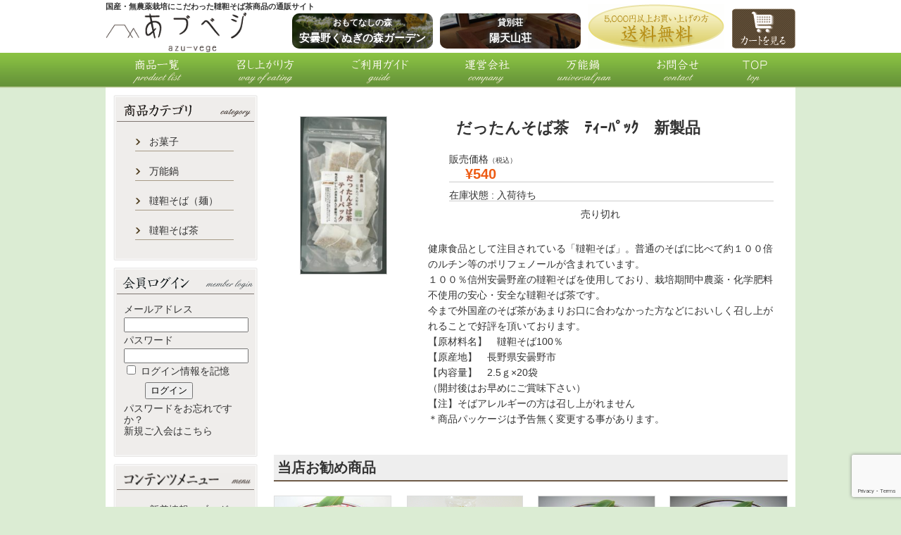

--- FILE ---
content_type: text/html; charset=UTF-8
request_url: http://www.azu-vege.com/%E3%81%A0%E3%81%A3%E3%81%9F%E3%82%93%E3%81%9D%E3%81%B0%E8%8C%B6%E3%80%80%EF%BE%83%EF%BD%A8%EF%BD%B0%EF%BE%8A%EF%BE%9F%EF%BD%AF%EF%BD%B8%E3%80%80/
body_size: 14728
content:
<!DOCTYPE html PUBLIC "-//W3C//DTD XHTML 1.0 Strict//EN" "http://www.w3.org/TR/xhtml1/DTD/xhtml1-strict.dtd">
<html xmlns="http://www.w3.org/1999/xhtml" xml:lang="ja" lang="ja">

<head>
<meta http-equiv="Content-Type" content="text/html;charset=UTF-8" />
<meta http-equiv="Content-Style-Type" content="text/css" />
<meta http-equiv="Content-Script-Type" content="text/javascript" />
<meta name="viewport" content="width=device-width, initial-scale=1.0, maximum-scale=1.0, user-scalable=0">
<title>あづベジ5000円以上お買い上げで送料無料</title>
<link rel='stylesheet' href="http://www.azu-vege.com/wp-content/themes/azuvege/css/bootstrap-grid.min.css" />
<link rel="stylesheet" href="http://www.azu-vege.com/wp-content/themes/azuvege/style.css" />
<link rel='stylesheet' href='https://use.fontawesome.com/releases/v5.4.1/css/all.css?ver=5.5.3' />
<script type="text/javascript" src="http://www.azu-vege.com/wp-content/themes/azuvege/js/jquery-1.5.1.min.js"></script>
<script type="text/javascript" src="http://www.azu-vege.com/wp-content/themes/azuvege/js/scrolltopcontrol.js"></script>
<script type="text/javascript" src="http://www.azu-vege.com/wp-content/themes/azuvege/js/smartRollover.js"></script>
<script type='text/javascript' src="http://www.azu-vege.com/wp-content/themes/azuvege/js/item_gallary.js"></script>
<script type='text/javascript' src="http://www.azu-vege.com/wp-content/themes/azuvege/js/functions.js"></script>

		<!-- All in One SEO 4.9.2 - aioseo.com -->
	<meta name="robots" content="max-image-preview:large" />
	<meta name="author" content="takeda"/>
	<link rel="canonical" href="http://www.azu-vege.com/%e3%81%a0%e3%81%a3%e3%81%9f%e3%82%93%e3%81%9d%e3%81%b0%e8%8c%b6%e3%80%80%ef%be%83%ef%bd%a8%ef%bd%b0%ef%be%8a%ef%be%9f%ef%bd%af%ef%bd%b8%e3%80%80/" />
	<meta name="generator" content="All in One SEO (AIOSEO) 4.9.2" />
		<meta property="og:locale" content="ja_JP" />
		<meta property="og:site_name" content="国産（信州安曇野産） 韃靼そば・韃靼そば茶の通販・直売｜あづベジ（安曇野ベジタブル） |" />
		<meta property="og:type" content="article" />
		<meta property="og:title" content="だったんそば茶 ﾃｨｰﾊﾟｯｸ | 国産（信州安曇野産） 韃靼そば・韃靼そば茶の通販・直売｜あづベジ（安曇野ベジタブル）" />
		<meta property="og:url" content="http://www.azu-vege.com/%e3%81%a0%e3%81%a3%e3%81%9f%e3%82%93%e3%81%9d%e3%81%b0%e8%8c%b6%e3%80%80%ef%be%83%ef%bd%a8%ef%bd%b0%ef%be%8a%ef%be%9f%ef%bd%af%ef%bd%b8%e3%80%80/" />
		<meta property="article:published_time" content="2017-04-03T12:33:56+00:00" />
		<meta property="article:modified_time" content="2021-09-21T06:17:45+00:00" />
		<meta name="twitter:card" content="summary" />
		<meta name="twitter:title" content="だったんそば茶 ﾃｨｰﾊﾟｯｸ | 国産（信州安曇野産） 韃靼そば・韃靼そば茶の通販・直売｜あづベジ（安曇野ベジタブル）" />
		<script type="application/ld+json" class="aioseo-schema">
			{"@context":"https:\/\/schema.org","@graph":[{"@type":"Article","@id":"http:\/\/www.azu-vege.com\/%e3%81%a0%e3%81%a3%e3%81%9f%e3%82%93%e3%81%9d%e3%81%b0%e8%8c%b6%e3%80%80%ef%be%83%ef%bd%a8%ef%bd%b0%ef%be%8a%ef%be%9f%ef%bd%af%ef%bd%b8%e3%80%80\/#article","name":"\u3060\u3063\u305f\u3093\u305d\u3070\u8336 \uff83\uff68\uff70\uff8a\uff9f\uff6f\uff78 | \u56fd\u7523\uff08\u4fe1\u5dde\u5b89\u66c7\u91ce\u7523\uff09 \u97c3\u977c\u305d\u3070\u30fb\u97c3\u977c\u305d\u3070\u8336\u306e\u901a\u8ca9\u30fb\u76f4\u58f2\uff5c\u3042\u3065\u30d9\u30b8\uff08\u5b89\u66c7\u91ce\u30d9\u30b8\u30bf\u30d6\u30eb\uff09","headline":"\u3060\u3063\u305f\u3093\u305d\u3070\u8336\u3000\uff83\uff68\uff70\uff8a\uff9f\uff6f\uff78\u3000","author":{"@id":"http:\/\/www.azu-vege.com\/author\/takeda\/#author"},"publisher":{"@id":"http:\/\/www.azu-vege.com\/#organization"},"datePublished":"2017-04-03T21:33:56+09:00","dateModified":"2021-09-21T15:17:45+09:00","inLanguage":"ja","mainEntityOfPage":{"@id":"http:\/\/www.azu-vege.com\/%e3%81%a0%e3%81%a3%e3%81%9f%e3%82%93%e3%81%9d%e3%81%b0%e8%8c%b6%e3%80%80%ef%be%83%ef%bd%a8%ef%bd%b0%ef%be%8a%ef%be%9f%ef%bd%af%ef%bd%b8%e3%80%80\/#webpage"},"isPartOf":{"@id":"http:\/\/www.azu-vege.com\/%e3%81%a0%e3%81%a3%e3%81%9f%e3%82%93%e3%81%9d%e3%81%b0%e8%8c%b6%e3%80%80%ef%be%83%ef%bd%a8%ef%bd%b0%ef%be%8a%ef%be%9f%ef%bd%af%ef%bd%b8%e3%80%80\/#webpage"},"articleSection":"\u304a\u52e7\u3081\u5546\u54c1, \u5546\u54c1, \u65b0\u5546\u54c1, \u97c3\u977c\u305d\u3070\u8336"},{"@type":"BreadcrumbList","@id":"http:\/\/www.azu-vege.com\/%e3%81%a0%e3%81%a3%e3%81%9f%e3%82%93%e3%81%9d%e3%81%b0%e8%8c%b6%e3%80%80%ef%be%83%ef%bd%a8%ef%bd%b0%ef%be%8a%ef%be%9f%ef%bd%af%ef%bd%b8%e3%80%80\/#breadcrumblist","itemListElement":[{"@type":"ListItem","@id":"http:\/\/www.azu-vege.com#listItem","position":1,"name":"\u30db\u30fc\u30e0","item":"http:\/\/www.azu-vege.com","nextItem":{"@type":"ListItem","@id":"http:\/\/www.azu-vege.com\/category\/item\/#listItem","name":"\u5546\u54c1"}},{"@type":"ListItem","@id":"http:\/\/www.azu-vege.com\/category\/item\/#listItem","position":2,"name":"\u5546\u54c1","item":"http:\/\/www.azu-vege.com\/category\/item\/","nextItem":{"@type":"ListItem","@id":"http:\/\/www.azu-vege.com\/category\/item\/itemgenre\/#listItem","name":"\u5546\u54c1\u30b8\u30e3\u30f3\u30eb"},"previousItem":{"@type":"ListItem","@id":"http:\/\/www.azu-vege.com#listItem","name":"\u30db\u30fc\u30e0"}},{"@type":"ListItem","@id":"http:\/\/www.azu-vege.com\/category\/item\/itemgenre\/#listItem","position":3,"name":"\u5546\u54c1\u30b8\u30e3\u30f3\u30eb","item":"http:\/\/www.azu-vege.com\/category\/item\/itemgenre\/","nextItem":{"@type":"ListItem","@id":"http:\/\/www.azu-vege.com\/category\/item\/itemgenre\/sobacha\/#listItem","name":"\u97c3\u977c\u305d\u3070\u8336"},"previousItem":{"@type":"ListItem","@id":"http:\/\/www.azu-vege.com\/category\/item\/#listItem","name":"\u5546\u54c1"}},{"@type":"ListItem","@id":"http:\/\/www.azu-vege.com\/category\/item\/itemgenre\/sobacha\/#listItem","position":4,"name":"\u97c3\u977c\u305d\u3070\u8336","item":"http:\/\/www.azu-vege.com\/category\/item\/itemgenre\/sobacha\/","nextItem":{"@type":"ListItem","@id":"http:\/\/www.azu-vege.com\/%e3%81%a0%e3%81%a3%e3%81%9f%e3%82%93%e3%81%9d%e3%81%b0%e8%8c%b6%e3%80%80%ef%be%83%ef%bd%a8%ef%bd%b0%ef%be%8a%ef%be%9f%ef%bd%af%ef%bd%b8%e3%80%80\/#listItem","name":"\u3060\u3063\u305f\u3093\u305d\u3070\u8336\u3000\uff83\uff68\uff70\uff8a\uff9f\uff6f\uff78\u3000"},"previousItem":{"@type":"ListItem","@id":"http:\/\/www.azu-vege.com\/category\/item\/itemgenre\/#listItem","name":"\u5546\u54c1\u30b8\u30e3\u30f3\u30eb"}},{"@type":"ListItem","@id":"http:\/\/www.azu-vege.com\/%e3%81%a0%e3%81%a3%e3%81%9f%e3%82%93%e3%81%9d%e3%81%b0%e8%8c%b6%e3%80%80%ef%be%83%ef%bd%a8%ef%bd%b0%ef%be%8a%ef%be%9f%ef%bd%af%ef%bd%b8%e3%80%80\/#listItem","position":5,"name":"\u3060\u3063\u305f\u3093\u305d\u3070\u8336\u3000\uff83\uff68\uff70\uff8a\uff9f\uff6f\uff78\u3000","previousItem":{"@type":"ListItem","@id":"http:\/\/www.azu-vege.com\/category\/item\/itemgenre\/sobacha\/#listItem","name":"\u97c3\u977c\u305d\u3070\u8336"}}]},{"@type":"Organization","@id":"http:\/\/www.azu-vege.com\/#organization","name":"\u56fd\u7523\uff08\u4fe1\u5dde\u5b89\u66c7\u91ce\u7523\uff09 \u97c3\u977c\u305d\u3070\u30fb\u97c3\u977c\u305d\u3070\u8336\u306e\u901a\u8ca9\u30fb\u76f4\u58f2\uff5c\u3042\u3065\u30d9\u30b8\uff08\u5b89\u66c7\u91ce\u30d9\u30b8\u30bf\u30d6\u30eb\uff09","url":"http:\/\/www.azu-vege.com\/"},{"@type":"Person","@id":"http:\/\/www.azu-vege.com\/author\/takeda\/#author","url":"http:\/\/www.azu-vege.com\/author\/takeda\/","name":"takeda","image":{"@type":"ImageObject","@id":"http:\/\/www.azu-vege.com\/%e3%81%a0%e3%81%a3%e3%81%9f%e3%82%93%e3%81%9d%e3%81%b0%e8%8c%b6%e3%80%80%ef%be%83%ef%bd%a8%ef%bd%b0%ef%be%8a%ef%be%9f%ef%bd%af%ef%bd%b8%e3%80%80\/#authorImage","url":"http:\/\/2.gravatar.com\/avatar\/83eb97e795e14940d7312e578b72dcb2?s=96&d=mm&r=g","width":96,"height":96,"caption":"takeda"}},{"@type":"WebPage","@id":"http:\/\/www.azu-vege.com\/%e3%81%a0%e3%81%a3%e3%81%9f%e3%82%93%e3%81%9d%e3%81%b0%e8%8c%b6%e3%80%80%ef%be%83%ef%bd%a8%ef%bd%b0%ef%be%8a%ef%be%9f%ef%bd%af%ef%bd%b8%e3%80%80\/#webpage","url":"http:\/\/www.azu-vege.com\/%e3%81%a0%e3%81%a3%e3%81%9f%e3%82%93%e3%81%9d%e3%81%b0%e8%8c%b6%e3%80%80%ef%be%83%ef%bd%a8%ef%bd%b0%ef%be%8a%ef%be%9f%ef%bd%af%ef%bd%b8%e3%80%80\/","name":"\u3060\u3063\u305f\u3093\u305d\u3070\u8336 \uff83\uff68\uff70\uff8a\uff9f\uff6f\uff78 | \u56fd\u7523\uff08\u4fe1\u5dde\u5b89\u66c7\u91ce\u7523\uff09 \u97c3\u977c\u305d\u3070\u30fb\u97c3\u977c\u305d\u3070\u8336\u306e\u901a\u8ca9\u30fb\u76f4\u58f2\uff5c\u3042\u3065\u30d9\u30b8\uff08\u5b89\u66c7\u91ce\u30d9\u30b8\u30bf\u30d6\u30eb\uff09","inLanguage":"ja","isPartOf":{"@id":"http:\/\/www.azu-vege.com\/#website"},"breadcrumb":{"@id":"http:\/\/www.azu-vege.com\/%e3%81%a0%e3%81%a3%e3%81%9f%e3%82%93%e3%81%9d%e3%81%b0%e8%8c%b6%e3%80%80%ef%be%83%ef%bd%a8%ef%bd%b0%ef%be%8a%ef%be%9f%ef%bd%af%ef%bd%b8%e3%80%80\/#breadcrumblist"},"author":{"@id":"http:\/\/www.azu-vege.com\/author\/takeda\/#author"},"creator":{"@id":"http:\/\/www.azu-vege.com\/author\/takeda\/#author"},"datePublished":"2017-04-03T21:33:56+09:00","dateModified":"2021-09-21T15:17:45+09:00"},{"@type":"WebSite","@id":"http:\/\/www.azu-vege.com\/#website","url":"http:\/\/www.azu-vege.com\/","name":"\u56fd\u7523\uff08\u4fe1\u5dde\u5b89\u66c7\u91ce\u7523\uff09 \u97c3\u977c\u305d\u3070\u30fb\u97c3\u977c\u305d\u3070\u8336\u306e\u901a\u8ca9\u30fb\u76f4\u58f2\uff5c\u3042\u3065\u30d9\u30b8\uff08\u5b89\u66c7\u91ce\u30d9\u30b8\u30bf\u30d6\u30eb\uff09","inLanguage":"ja","publisher":{"@id":"http:\/\/www.azu-vege.com\/#organization"}}]}
		</script>
		<!-- All in One SEO -->

<link rel='dns-prefetch' href='//www.google.com' />
<link rel="alternate" type="application/rss+xml" title="国産（信州安曇野産） 韃靼そば・韃靼そば茶の通販・直売｜あづベジ（安曇野ベジタブル） &raquo; だったんそば茶　ﾃｨｰﾊﾟｯｸ　 のコメントのフィード" href="http://www.azu-vege.com/%e3%81%a0%e3%81%a3%e3%81%9f%e3%82%93%e3%81%9d%e3%81%b0%e8%8c%b6%e3%80%80%ef%be%83%ef%bd%a8%ef%bd%b0%ef%be%8a%ef%be%9f%ef%bd%af%ef%bd%b8%e3%80%80/feed/" />
<script type="text/javascript">
/* <![CDATA[ */
window._wpemojiSettings = {"baseUrl":"https:\/\/s.w.org\/images\/core\/emoji\/15.0.3\/72x72\/","ext":".png","svgUrl":"https:\/\/s.w.org\/images\/core\/emoji\/15.0.3\/svg\/","svgExt":".svg","source":{"concatemoji":"http:\/\/www.azu-vege.com\/wp-includes\/js\/wp-emoji-release.min.js?ver=6.5.7"}};
/*! This file is auto-generated */
!function(i,n){var o,s,e;function c(e){try{var t={supportTests:e,timestamp:(new Date).valueOf()};sessionStorage.setItem(o,JSON.stringify(t))}catch(e){}}function p(e,t,n){e.clearRect(0,0,e.canvas.width,e.canvas.height),e.fillText(t,0,0);var t=new Uint32Array(e.getImageData(0,0,e.canvas.width,e.canvas.height).data),r=(e.clearRect(0,0,e.canvas.width,e.canvas.height),e.fillText(n,0,0),new Uint32Array(e.getImageData(0,0,e.canvas.width,e.canvas.height).data));return t.every(function(e,t){return e===r[t]})}function u(e,t,n){switch(t){case"flag":return n(e,"\ud83c\udff3\ufe0f\u200d\u26a7\ufe0f","\ud83c\udff3\ufe0f\u200b\u26a7\ufe0f")?!1:!n(e,"\ud83c\uddfa\ud83c\uddf3","\ud83c\uddfa\u200b\ud83c\uddf3")&&!n(e,"\ud83c\udff4\udb40\udc67\udb40\udc62\udb40\udc65\udb40\udc6e\udb40\udc67\udb40\udc7f","\ud83c\udff4\u200b\udb40\udc67\u200b\udb40\udc62\u200b\udb40\udc65\u200b\udb40\udc6e\u200b\udb40\udc67\u200b\udb40\udc7f");case"emoji":return!n(e,"\ud83d\udc26\u200d\u2b1b","\ud83d\udc26\u200b\u2b1b")}return!1}function f(e,t,n){var r="undefined"!=typeof WorkerGlobalScope&&self instanceof WorkerGlobalScope?new OffscreenCanvas(300,150):i.createElement("canvas"),a=r.getContext("2d",{willReadFrequently:!0}),o=(a.textBaseline="top",a.font="600 32px Arial",{});return e.forEach(function(e){o[e]=t(a,e,n)}),o}function t(e){var t=i.createElement("script");t.src=e,t.defer=!0,i.head.appendChild(t)}"undefined"!=typeof Promise&&(o="wpEmojiSettingsSupports",s=["flag","emoji"],n.supports={everything:!0,everythingExceptFlag:!0},e=new Promise(function(e){i.addEventListener("DOMContentLoaded",e,{once:!0})}),new Promise(function(t){var n=function(){try{var e=JSON.parse(sessionStorage.getItem(o));if("object"==typeof e&&"number"==typeof e.timestamp&&(new Date).valueOf()<e.timestamp+604800&&"object"==typeof e.supportTests)return e.supportTests}catch(e){}return null}();if(!n){if("undefined"!=typeof Worker&&"undefined"!=typeof OffscreenCanvas&&"undefined"!=typeof URL&&URL.createObjectURL&&"undefined"!=typeof Blob)try{var e="postMessage("+f.toString()+"("+[JSON.stringify(s),u.toString(),p.toString()].join(",")+"));",r=new Blob([e],{type:"text/javascript"}),a=new Worker(URL.createObjectURL(r),{name:"wpTestEmojiSupports"});return void(a.onmessage=function(e){c(n=e.data),a.terminate(),t(n)})}catch(e){}c(n=f(s,u,p))}t(n)}).then(function(e){for(var t in e)n.supports[t]=e[t],n.supports.everything=n.supports.everything&&n.supports[t],"flag"!==t&&(n.supports.everythingExceptFlag=n.supports.everythingExceptFlag&&n.supports[t]);n.supports.everythingExceptFlag=n.supports.everythingExceptFlag&&!n.supports.flag,n.DOMReady=!1,n.readyCallback=function(){n.DOMReady=!0}}).then(function(){return e}).then(function(){var e;n.supports.everything||(n.readyCallback(),(e=n.source||{}).concatemoji?t(e.concatemoji):e.wpemoji&&e.twemoji&&(t(e.twemoji),t(e.wpemoji)))}))}((window,document),window._wpemojiSettings);
/* ]]> */
</script>
<style id='wp-emoji-styles-inline-css' type='text/css'>

	img.wp-smiley, img.emoji {
		display: inline !important;
		border: none !important;
		box-shadow: none !important;
		height: 1em !important;
		width: 1em !important;
		margin: 0 0.07em !important;
		vertical-align: -0.1em !important;
		background: none !important;
		padding: 0 !important;
	}
</style>
<link rel='stylesheet' id='wp-block-library-css' href='http://www.azu-vege.com/wp-includes/css/dist/block-library/style.min.css?ver=6.5.7' type='text/css' media='all' />
<link rel='stylesheet' id='aioseo/css/src/vue/standalone/blocks/table-of-contents/global.scss-css' href='http://www.azu-vege.com/wp-content/plugins/all-in-one-seo-pack/dist/Lite/assets/css/table-of-contents/global.e90f6d47.css?ver=4.9.2' type='text/css' media='all' />
<style id='classic-theme-styles-inline-css' type='text/css'>
/*! This file is auto-generated */
.wp-block-button__link{color:#fff;background-color:#32373c;border-radius:9999px;box-shadow:none;text-decoration:none;padding:calc(.667em + 2px) calc(1.333em + 2px);font-size:1.125em}.wp-block-file__button{background:#32373c;color:#fff;text-decoration:none}
</style>
<style id='global-styles-inline-css' type='text/css'>
body{--wp--preset--color--black: #000000;--wp--preset--color--cyan-bluish-gray: #abb8c3;--wp--preset--color--white: #ffffff;--wp--preset--color--pale-pink: #f78da7;--wp--preset--color--vivid-red: #cf2e2e;--wp--preset--color--luminous-vivid-orange: #ff6900;--wp--preset--color--luminous-vivid-amber: #fcb900;--wp--preset--color--light-green-cyan: #7bdcb5;--wp--preset--color--vivid-green-cyan: #00d084;--wp--preset--color--pale-cyan-blue: #8ed1fc;--wp--preset--color--vivid-cyan-blue: #0693e3;--wp--preset--color--vivid-purple: #9b51e0;--wp--preset--gradient--vivid-cyan-blue-to-vivid-purple: linear-gradient(135deg,rgba(6,147,227,1) 0%,rgb(155,81,224) 100%);--wp--preset--gradient--light-green-cyan-to-vivid-green-cyan: linear-gradient(135deg,rgb(122,220,180) 0%,rgb(0,208,130) 100%);--wp--preset--gradient--luminous-vivid-amber-to-luminous-vivid-orange: linear-gradient(135deg,rgba(252,185,0,1) 0%,rgba(255,105,0,1) 100%);--wp--preset--gradient--luminous-vivid-orange-to-vivid-red: linear-gradient(135deg,rgba(255,105,0,1) 0%,rgb(207,46,46) 100%);--wp--preset--gradient--very-light-gray-to-cyan-bluish-gray: linear-gradient(135deg,rgb(238,238,238) 0%,rgb(169,184,195) 100%);--wp--preset--gradient--cool-to-warm-spectrum: linear-gradient(135deg,rgb(74,234,220) 0%,rgb(151,120,209) 20%,rgb(207,42,186) 40%,rgb(238,44,130) 60%,rgb(251,105,98) 80%,rgb(254,248,76) 100%);--wp--preset--gradient--blush-light-purple: linear-gradient(135deg,rgb(255,206,236) 0%,rgb(152,150,240) 100%);--wp--preset--gradient--blush-bordeaux: linear-gradient(135deg,rgb(254,205,165) 0%,rgb(254,45,45) 50%,rgb(107,0,62) 100%);--wp--preset--gradient--luminous-dusk: linear-gradient(135deg,rgb(255,203,112) 0%,rgb(199,81,192) 50%,rgb(65,88,208) 100%);--wp--preset--gradient--pale-ocean: linear-gradient(135deg,rgb(255,245,203) 0%,rgb(182,227,212) 50%,rgb(51,167,181) 100%);--wp--preset--gradient--electric-grass: linear-gradient(135deg,rgb(202,248,128) 0%,rgb(113,206,126) 100%);--wp--preset--gradient--midnight: linear-gradient(135deg,rgb(2,3,129) 0%,rgb(40,116,252) 100%);--wp--preset--font-size--small: 13px;--wp--preset--font-size--medium: 20px;--wp--preset--font-size--large: 36px;--wp--preset--font-size--x-large: 42px;--wp--preset--spacing--20: 0.44rem;--wp--preset--spacing--30: 0.67rem;--wp--preset--spacing--40: 1rem;--wp--preset--spacing--50: 1.5rem;--wp--preset--spacing--60: 2.25rem;--wp--preset--spacing--70: 3.38rem;--wp--preset--spacing--80: 5.06rem;--wp--preset--shadow--natural: 6px 6px 9px rgba(0, 0, 0, 0.2);--wp--preset--shadow--deep: 12px 12px 50px rgba(0, 0, 0, 0.4);--wp--preset--shadow--sharp: 6px 6px 0px rgba(0, 0, 0, 0.2);--wp--preset--shadow--outlined: 6px 6px 0px -3px rgba(255, 255, 255, 1), 6px 6px rgba(0, 0, 0, 1);--wp--preset--shadow--crisp: 6px 6px 0px rgba(0, 0, 0, 1);}:where(.is-layout-flex){gap: 0.5em;}:where(.is-layout-grid){gap: 0.5em;}body .is-layout-flex{display: flex;}body .is-layout-flex{flex-wrap: wrap;align-items: center;}body .is-layout-flex > *{margin: 0;}body .is-layout-grid{display: grid;}body .is-layout-grid > *{margin: 0;}:where(.wp-block-columns.is-layout-flex){gap: 2em;}:where(.wp-block-columns.is-layout-grid){gap: 2em;}:where(.wp-block-post-template.is-layout-flex){gap: 1.25em;}:where(.wp-block-post-template.is-layout-grid){gap: 1.25em;}.has-black-color{color: var(--wp--preset--color--black) !important;}.has-cyan-bluish-gray-color{color: var(--wp--preset--color--cyan-bluish-gray) !important;}.has-white-color{color: var(--wp--preset--color--white) !important;}.has-pale-pink-color{color: var(--wp--preset--color--pale-pink) !important;}.has-vivid-red-color{color: var(--wp--preset--color--vivid-red) !important;}.has-luminous-vivid-orange-color{color: var(--wp--preset--color--luminous-vivid-orange) !important;}.has-luminous-vivid-amber-color{color: var(--wp--preset--color--luminous-vivid-amber) !important;}.has-light-green-cyan-color{color: var(--wp--preset--color--light-green-cyan) !important;}.has-vivid-green-cyan-color{color: var(--wp--preset--color--vivid-green-cyan) !important;}.has-pale-cyan-blue-color{color: var(--wp--preset--color--pale-cyan-blue) !important;}.has-vivid-cyan-blue-color{color: var(--wp--preset--color--vivid-cyan-blue) !important;}.has-vivid-purple-color{color: var(--wp--preset--color--vivid-purple) !important;}.has-black-background-color{background-color: var(--wp--preset--color--black) !important;}.has-cyan-bluish-gray-background-color{background-color: var(--wp--preset--color--cyan-bluish-gray) !important;}.has-white-background-color{background-color: var(--wp--preset--color--white) !important;}.has-pale-pink-background-color{background-color: var(--wp--preset--color--pale-pink) !important;}.has-vivid-red-background-color{background-color: var(--wp--preset--color--vivid-red) !important;}.has-luminous-vivid-orange-background-color{background-color: var(--wp--preset--color--luminous-vivid-orange) !important;}.has-luminous-vivid-amber-background-color{background-color: var(--wp--preset--color--luminous-vivid-amber) !important;}.has-light-green-cyan-background-color{background-color: var(--wp--preset--color--light-green-cyan) !important;}.has-vivid-green-cyan-background-color{background-color: var(--wp--preset--color--vivid-green-cyan) !important;}.has-pale-cyan-blue-background-color{background-color: var(--wp--preset--color--pale-cyan-blue) !important;}.has-vivid-cyan-blue-background-color{background-color: var(--wp--preset--color--vivid-cyan-blue) !important;}.has-vivid-purple-background-color{background-color: var(--wp--preset--color--vivid-purple) !important;}.has-black-border-color{border-color: var(--wp--preset--color--black) !important;}.has-cyan-bluish-gray-border-color{border-color: var(--wp--preset--color--cyan-bluish-gray) !important;}.has-white-border-color{border-color: var(--wp--preset--color--white) !important;}.has-pale-pink-border-color{border-color: var(--wp--preset--color--pale-pink) !important;}.has-vivid-red-border-color{border-color: var(--wp--preset--color--vivid-red) !important;}.has-luminous-vivid-orange-border-color{border-color: var(--wp--preset--color--luminous-vivid-orange) !important;}.has-luminous-vivid-amber-border-color{border-color: var(--wp--preset--color--luminous-vivid-amber) !important;}.has-light-green-cyan-border-color{border-color: var(--wp--preset--color--light-green-cyan) !important;}.has-vivid-green-cyan-border-color{border-color: var(--wp--preset--color--vivid-green-cyan) !important;}.has-pale-cyan-blue-border-color{border-color: var(--wp--preset--color--pale-cyan-blue) !important;}.has-vivid-cyan-blue-border-color{border-color: var(--wp--preset--color--vivid-cyan-blue) !important;}.has-vivid-purple-border-color{border-color: var(--wp--preset--color--vivid-purple) !important;}.has-vivid-cyan-blue-to-vivid-purple-gradient-background{background: var(--wp--preset--gradient--vivid-cyan-blue-to-vivid-purple) !important;}.has-light-green-cyan-to-vivid-green-cyan-gradient-background{background: var(--wp--preset--gradient--light-green-cyan-to-vivid-green-cyan) !important;}.has-luminous-vivid-amber-to-luminous-vivid-orange-gradient-background{background: var(--wp--preset--gradient--luminous-vivid-amber-to-luminous-vivid-orange) !important;}.has-luminous-vivid-orange-to-vivid-red-gradient-background{background: var(--wp--preset--gradient--luminous-vivid-orange-to-vivid-red) !important;}.has-very-light-gray-to-cyan-bluish-gray-gradient-background{background: var(--wp--preset--gradient--very-light-gray-to-cyan-bluish-gray) !important;}.has-cool-to-warm-spectrum-gradient-background{background: var(--wp--preset--gradient--cool-to-warm-spectrum) !important;}.has-blush-light-purple-gradient-background{background: var(--wp--preset--gradient--blush-light-purple) !important;}.has-blush-bordeaux-gradient-background{background: var(--wp--preset--gradient--blush-bordeaux) !important;}.has-luminous-dusk-gradient-background{background: var(--wp--preset--gradient--luminous-dusk) !important;}.has-pale-ocean-gradient-background{background: var(--wp--preset--gradient--pale-ocean) !important;}.has-electric-grass-gradient-background{background: var(--wp--preset--gradient--electric-grass) !important;}.has-midnight-gradient-background{background: var(--wp--preset--gradient--midnight) !important;}.has-small-font-size{font-size: var(--wp--preset--font-size--small) !important;}.has-medium-font-size{font-size: var(--wp--preset--font-size--medium) !important;}.has-large-font-size{font-size: var(--wp--preset--font-size--large) !important;}.has-x-large-font-size{font-size: var(--wp--preset--font-size--x-large) !important;}
.wp-block-navigation a:where(:not(.wp-element-button)){color: inherit;}
:where(.wp-block-post-template.is-layout-flex){gap: 1.25em;}:where(.wp-block-post-template.is-layout-grid){gap: 1.25em;}
:where(.wp-block-columns.is-layout-flex){gap: 2em;}:where(.wp-block-columns.is-layout-grid){gap: 2em;}
.wp-block-pullquote{font-size: 1.5em;line-height: 1.6;}
</style>
<link rel='stylesheet' id='contact-form-7-css' href='http://www.azu-vege.com/wp-content/plugins/contact-form-7/includes/css/styles.css?ver=5.3.2' type='text/css' media='all' />
<link rel='stylesheet' id='usces_default_css-css' href='http://www.azu-vege.com/wp-content/plugins/usc-e-shop/css/usces_default.css?ver=2.1.0.2012211' type='text/css' media='all' />
<link rel='stylesheet' id='usces_cart_css-css' href='http://www.azu-vege.com/wp-content/plugins/usc-e-shop/css/usces_cart.css?ver=2.1.0.2012211' type='text/css' media='all' />
<link rel='stylesheet' id='theme_cart_css-css' href='http://www.azu-vege.com/wp-content/themes/azuvege/usces_cart.css?ver=2.1.0.2012211' type='text/css' media='all' />
<script type="text/javascript" src="http://www.azu-vege.com/wp-includes/js/jquery/jquery.min.js?ver=3.7.1" id="jquery-core-js"></script>
<script type="text/javascript" src="http://www.azu-vege.com/wp-includes/js/jquery/jquery-migrate.min.js?ver=3.4.1" id="jquery-migrate-js"></script>
<link rel="https://api.w.org/" href="http://www.azu-vege.com/wp-json/" /><link rel="alternate" type="application/json" href="http://www.azu-vege.com/wp-json/wp/v2/posts/868" /><link rel="EditURI" type="application/rsd+xml" title="RSD" href="http://www.azu-vege.com/xmlrpc.php?rsd" />
<link rel='shortlink' href='http://www.azu-vege.com/?p=868' />
<link rel="alternate" type="application/json+oembed" href="http://www.azu-vege.com/wp-json/oembed/1.0/embed?url=http%3A%2F%2Fwww.azu-vege.com%2F%25e3%2581%25a0%25e3%2581%25a3%25e3%2581%259f%25e3%2582%2593%25e3%2581%259d%25e3%2581%25b0%25e8%258c%25b6%25e3%2580%2580%25ef%25be%2583%25ef%25bd%25a8%25ef%25bd%25b0%25ef%25be%258a%25ef%25be%259f%25ef%25bd%25af%25ef%25bd%25b8%25e3%2580%2580%2F" />
<link rel="alternate" type="text/xml+oembed" href="http://www.azu-vege.com/wp-json/oembed/1.0/embed?url=http%3A%2F%2Fwww.azu-vege.com%2F%25e3%2581%25a0%25e3%2581%25a3%25e3%2581%259f%25e3%2582%2593%25e3%2581%259d%25e3%2581%25b0%25e8%258c%25b6%25e3%2580%2580%25ef%25be%2583%25ef%25bd%25a8%25ef%25bd%25b0%25ef%25be%258a%25ef%25be%259f%25ef%25bd%25af%25ef%25bd%25b8%25e3%2580%2580%2F&#038;format=xml" />

<meta property="og:title" content="だったんそば茶　ﾃｨｰﾊﾟｯｸ　新製品　">
<meta property="og:type" content="product">
<meta property="og:description" content="だったんそば茶　ﾃｨｰﾊﾟｯｸ　">
<meta property="og:url" content="http://www.azu-vege.com/%e3%81%a0%e3%81%a3%e3%81%9f%e3%82%93%e3%81%9d%e3%81%b0%e8%8c%b6%e3%80%80%ef%be%83%ef%bd%a8%ef%bd%b0%ef%be%8a%ef%be%9f%ef%bd%af%ef%bd%b8%e3%80%80/">
<meta property="og:image" content="http://www.azu-vege.com/wp-content/uploads/2017/04/DSC_1523-e1361864576573-566x1024-150x150.jpg">
<meta property="og:site_name" content="国産（信州安曇野産） 韃靼そば・韃靼そば茶の通販・直売｜あづベジ（安曇野ベジタブル）"><script>
  (function(i,s,o,g,r,a,m){i['GoogleAnalyticsObject']=r;i[r]=i[r]||function(){
  (i[r].q=i[r].q||[]).push(arguments)},i[r].l=1*new Date();a=s.createElement(o),
  m=s.getElementsByTagName(o)[0];a.async=1;a.src=g;m.parentNode.insertBefore(a,m)
  })(window,document,'script','//www.google-analytics.com/analytics.js','ga');

  ga('create', 'UA-65683318-1', 'auto');
  ga('send', 'pageview');

</script>

<body class="post-template-default single single-post postid-868 single-format-standard">
	<div id="wrapper">
		<div id="header">
			<div class="head_logo">
				<h1>国産・無農薬栽培にこだわった韃靼そば茶商品の通販サイト</h1>
				<a href="/"><img src="http://www.azu-vege.com/wp-content/themes/azuvege/images/headlogo.gif" alt="あづベジ" /></a>
			</div><!--head_logo-->
			<div class="head_cta">
				<div class="head_kunugi">
					<a href="http://www.azumino-garden.com/" target="_blank" class="banner_link banner_link_kunugi"><p><span>おもてなしの森</span><span>安曇野くぬぎの森ガーデン</span></p></a>
				</div><!--head_kunugi-->
				<div class="head_bessou">
					<a href="https://www.jalan.net/yad353017/" target="_blank" class="banner_link banner_link_bessou"><p><span>貸別荘</span><span>陽天山荘</span></p></a>
				</div><!--head_bessou-->
				<div class="head_souryou">
					<img src="http://www.azu-vege.com/wp-content/themes/azuvege/images/souryou.gif" alt="5000円以上お買い上げで送料無料" />
				</div><!--head_right-->
				<div class="head_cart">
					<a href="http://www.azu-vege.com/usces-cart/"><img src="http://www.azu-vege.com/wp-content/themes/azuvege/images/cart_off.gif" alt="カートを見る" /></a>
				</div><!--head_cart-->
			</div>
			<div class="menu">
				<ul>
					<li><a href="http://www.azu-vege.com/category/item/" onClick="_gaq.push(['_trackEvent', 'gnavi', 'click', 'item']);"><img src="http://www.azu-vege.com/wp-content/themes/azuvege/images/menu_list_off.gif" alt="商品一覧" /></a></li>
					<li><a href="http://www.azu-vege.com/howto/" onClick="_gaq.push(['_trackEvent', 'gnavi', 'click', 'howto']);"><img src="http://www.azu-vege.com/wp-content/themes/azuvege/images/menu_way_off.gif" alt="召し上がり方" /></a></li>
					<li><a href="http://www.azu-vege.com/guide/" onClick="_gaq.push(['_trackEvent', 'gnavi', 'click', 'guide']);"><img src="http://www.azu-vege.com/wp-content/themes/azuvege/images/menu_guide_off.gif" alt="ご利用ガイド" /></a></li>
					<li><a href="http://www.azu-vege.com/company/" onClick="_gaq.push(['_trackEvent', 'gnavi', 'click', 'company']);"><img src="http://www.azu-vege.com/wp-content/themes/azuvege/images/menu_campany_off.gif" alt="運営会社" /></a></li>
					<li><a href="http://www.azu-vege.com/cook/" onClick="_gaq.push(['_trackEvent', 'gnavi', 'click', 'cook']);"><img src="http://www.azu-vege.com/wp-content/themes/azuvege/images/menu_nabe_off.gif" alt="万能鍋" width="145" height="50" /></a></li>
					<li><a href="http://www.azu-vege.com/inquery_item/" onClick="_gaq.push(['_trackEvent', 'gnavi', 'click', 'inquery_item']);"><img src="http://www.azu-vege.com/wp-content/themes/azuvege/images/contact_off.gif" alt="お問合せ" /></a></li>
					<li><a href="http://www.azu-vege.com" onClick="_gaq.push(['_trackEvent', 'gnavi', 'click', 'home']);"><img src="http://www.azu-vege.com/wp-content/themes/azuvege/images/menu_top_off.gif" alt="TOP" /></a></li>
				</ul>
			</div><!--menu-->
		</div><!--header-->
    		<div id="contents">
    			<!--▼左サイドバー▼-->
    			<div id="leftbar" class="sidebar">
			<div id="side_category"><div id="category_header"></div><div id="category_inner">				<div class="widget_title"><img src="http://www.azu-vege.com/wp-content/themes/azuvege/images/category.png" alt="Welcart カテゴリー" />Welcart カテゴリー</div><div class="sidel_line"><img src="http://www.azu-vege.com/wp-content/themes/azuvege/images/bar195.gif" alt="区切り線" width="195" height="1" /></div>
		<ul class="ucart_widget_body">
							<li class="cat-item cat-item-10"><a href="http://www.azu-vege.com/category/item/itemgenre/%e3%81%8a%e8%8f%93%e5%ad%90/">お菓子</a>
</li>
	<li class="cat-item cat-item-12"><a href="http://www.azu-vege.com/category/item/itemgenre/%e4%b8%87%e8%83%bd%e9%8d%8b/">万能鍋</a>
</li>
	<li class="cat-item cat-item-8"><a href="http://www.azu-vege.com/category/item/itemgenre/men/">韃靼そば（麺）</a>
</li>
	<li class="cat-item cat-item-9"><a href="http://www.azu-vege.com/category/item/itemgenre/sobacha/">韃靼そば茶</a>
</li>
 		</ul>

			<div class="mb25"></div></div><div id="category_footer"></div></div>					<div id="side_category"><div id="category_header"></div><div id="category_inner">				<div class="widget_title"><img src="http://www.azu-vege.com/wp-content/themes/azuvege/images/login.png" alt="Welcart ログイン" />Welcart ログイン</div><div class="sidel_line"><img src="http://www.azu-vege.com/wp-content/themes/azuvege/images/bar195.gif" alt="区切り線" width="195" height="1" /></div>
		<ul class="ucart_login_body ucart_widget_body"><li>

		
		<div class="loginbox">
				<form name="loginwidget" id="loginformw" action="http://www.azu-vege.com/usces-member/" method="post">
		<p>
		<label>メールアドレス<br />
		<input type="text" name="loginmail" id="loginmailw" class="loginmail" value="" size="20" /></label><br />
		<label>パスワード<br />
		<input type="password" name="loginpass" id="loginpassw" class="loginpass" size="20" /></label><br />
		<label><input name="rememberme" type="checkbox" id="remembermew" value="forever" /> ログイン情報を記憶</label></p>
		<p class="submit">
		<input type="submit" name="member_login" id="member_loginw" value="ログイン" />
		</p>
		<input type="hidden" id="wel_nonce" name="wel_nonce" value="14b65551fa" /><input type="hidden" name="_wp_http_referer" value="/%E3%81%A0%E3%81%A3%E3%81%9F%E3%82%93%E3%81%9D%E3%81%B0%E8%8C%B6%E3%80%80%EF%BE%83%EF%BD%A8%EF%BD%B0%EF%BE%8A%EF%BE%9F%EF%BD%AF%EF%BD%B8%E3%80%80/" />		</form>
		<a href="http://www.azu-vege.com/usces-member/?usces_page=lostmemberpassword" title="パスワード紛失取り扱い">パスワードをお忘れですか？</a><br />
		<a href="http://www.azu-vege.com/usces-member/?usces_page=newmember" title="新規ご入会はこちら">新規ご入会はこちら</a>
				</div>

		
		</li></ul>

			<div class="mb25"></div></div><div id="category_footer"></div></div>		
    				<div id="side_contmenu">
	    				<div id="category_header"></div><!--category_header-->
	    				<div id="category_inner">
	    					<div class="widget_title"><img src="http://www.azu-vege.com/wp-content/themes/azuvege/images/contentsmenu_header.gif" alt="コンテンツメニュー" width="180" height="18"></div><!--sub_title-->
		    				<div class="sidel_line"><img src="http://www.azu-vege.com/wp-content/themes/azuvege/images/bar195.gif" alt="区切り線" width="195" height="1"></div><!--sidel_line-->
	    					<ul class="ucart_widget_body">
								<li><a href="http://www.azu-vege.com/category/blog/" onClick="_gaq.push(['_trackEvent', 'sidebar', 'click', 'blog']);">新着情報・ブログ</a></li>
								<li><a href="http://www.azu-vege.com/usces-cart/" onClick="_gaq.push(['_trackEvent', 'sidebar', 'click', 'cart']);">カートの中を見る</a></li>
								<!--<li><a href="http://www.azu-vege.com/howto/" onClick="_gaq.push(['_trackEvent', 'sidebar', 'click', 'howto']);">召し上がり方</a></li>-->
								<!--<li><a href="http://www.azu-vege.com/cook/" onClick="_gaq.push(['_trackEvent', 'sidebar', 'click', 'cook']);">万能鍋</a></li>-->
								<!--<li><a href="http://www.azu-vege.com/company/" onClick="_gaq.push(['_trackEvent', 'sidebar', 'click', 'company']);">運営会社</a></li>-->
								<!--<li><a href="http://www.azu-vege.com/guide/" onClick="_gaq.push(['_trackEvent', 'sidebar', 'click', 'guide']);">ご利用ガイド</a></li>-->
							</ul>
	    				</div><!--category_inner-->
	    				<div id="sidecont_footer"><img src="http://www.azu-vege.com/wp-content/themes/azuvege/images/sidecont_foot.jpg" alt="コンテンツメニューフッター" width="205" height="87"></div><!--sidecont_footer-->
    				</div><!--side_contmenu-->
			<div id="calendar">				<div class="calendar_header"><img src="http://www.azu-vege.com/wp-content/themes/azuvege/images/calendar.png" alt="Welcart 営業日カレンダー" />Welcart 営業日カレンダー</div><div class="sidel_line"><img src="http://www.azu-vege.com/wp-content/themes/azuvege/images/bar195.gif" alt="区切り線" width="195" height="1" /></div>
		<ul class="ucart_calendar_body ucart_widget_body"><li>
		<div class="this-month">
<table cellspacing="0" class="usces_calendar">
<caption>今月(2026年1月)</caption>
<thead>
	<tr>
		<th>日</th>
		<th>月</th>
		<th>火</th>
		<th>水</th>
		<th>木</th>
		<th>金</th>
		<th>土</th>
	</tr>
</thead>
<tbody>
	<tr>
		<td>&nbsp;</td>
			<td>&nbsp;</td>
			<td>&nbsp;</td>
			<td>&nbsp;</td>
			<td>1</td>
			<td>2</td>
			<td>3</td>
		</tr>
	<tr>
		<td>4</td>
			<td>5</td>
			<td>6</td>
			<td>7</td>
			<td>8</td>
			<td>9</td>
			<td>10</td>
		</tr>
	<tr>
		<td>11</td>
			<td>12</td>
			<td>13</td>
			<td>14</td>
			<td>15</td>
			<td>16</td>
			<td>17</td>
		</tr>
	<tr>
		<td>18</td>
			<td>19</td>
			<td class="businesstoday">20</td>
			<td>21</td>
			<td>22</td>
			<td>23</td>
			<td>24</td>
		</tr>
	<tr>
		<td>25</td>
			<td>26</td>
			<td>27</td>
			<td>28</td>
			<td>29</td>
			<td>30</td>
			<td>31</td>
		</tr>
</tbody>
</table>
</div>
<div class="next-month">
<table cellspacing="0" class="usces_calendar">
<caption>翌月(2026年2月)</caption>
<thead>
	<tr>
		<th>日</th>
		<th>月</th>
		<th>火</th>
		<th>水</th>
		<th>木</th>
		<th>金</th>
		<th>土</th>
	</tr>
</thead>
<tbody>
	<tr>
		<td>1</td>
			<td>2</td>
			<td>3</td>
			<td>4</td>
			<td>5</td>
			<td>6</td>
			<td>7</td>
		</tr>
	<tr>
		<td>8</td>
			<td>9</td>
			<td>10</td>
			<td>11</td>
			<td>12</td>
			<td>13</td>
			<td>14</td>
		</tr>
	<tr>
		<td>15</td>
			<td>16</td>
			<td>17</td>
			<td>18</td>
			<td>19</td>
			<td>20</td>
			<td>21</td>
		</tr>
	<tr>
		<td>22</td>
			<td>23</td>
			<td>24</td>
			<td>25</td>
			<td>26</td>
			<td>27</td>
			<td>28</td>
		</tr>
</tbody>
</table>
</div>
(<span class="business_days_exp_box businessday">&nbsp;&nbsp;&nbsp;&nbsp;</span>&nbsp;&nbsp;発送業務休日)
		</li></ul>

			</div>			    			<div id="side_fudousan">
						<a href="http://www.azu-vege.com/fudousan/" onClick="_gaq.push(['_trackEvent', 'sidebar', 'click', 'fudousan']);"><img src="http://www.azu-vege.com/wp-content/themes/azuvege/images/fudousan_banner_off.jpg" alt="不動産案内バナー" width="205" height="123"></a>
						<p>信州安曇野での田舎暮らしを提案。<br />詳しくは画像をクリック！</p>
	    			</div><!--side_fudousan-->
    			</div><!--leftbar-->
    			<!--▲左サイドバー▲-->

<div id="main_other">

<div class="post-868 post type-post status-publish format-standard hentry category-itemreco category-item category-itemnew category-sobacha" id="post-868">
<div class="storycontent">


<div id="itempage">
	<div class="itemimg">
	<img width="124" height="225" src="http://www.azu-vege.com/wp-content/uploads/2017/04/DSC_1523-e1361864576573-566x1024.jpg" class="attachment-225x225 size-225x225" alt="0007" decoding="async" srcset="http://www.azu-vege.com/wp-content/uploads/2017/04/DSC_1523-e1361864576573-566x1024.jpg 566w, http://www.azu-vege.com/wp-content/uploads/2017/04/DSC_1523-e1361864576573-566x1024-166x300.jpg 166w" sizes="(max-width: 124px) 100vw, 124px" />	</div>
	
<!--1SKU-->
	<div class="exp">
				<div class="field">
	<h2 class="item_name">だったんそば茶　ﾃｨｰﾊﾟｯｸ　新製品　&nbsp;</h2>
					<div class="field_name">販売価格<em class="tax">（税込）</em></div>
			<div class="field_price">¥540</div>
		</div>
		<div class="field">在庫状態 : 入荷待ち</div>
		
		<form action="http://www.azu-vege.com/usces-cart/" method="post">
				<div class="skuform" align="center">
							<div class="zaiko_status">売り切れ</div>
				</div><!-- end of skuform -->
						</form>
		<br class="clear"/>
		
		<p>健康食品として注目されている「韃靼そば」。普通のそばに比べて約１００倍のルチン等のポリフェノールが含まれています。</p>
<p>１００％信州安曇野産の韃靼そばを使用しており、栽培期間中農薬・化学肥料不使用の安心・安全な韃靼そば茶です。</p>
<p>今まで外国産のそば茶があまりお口に合わなかった方などにおいしく召し上がれることで好評を頂いております。</p>
<p>【原材料名】　韃靼そば100％</p>
<p>【原産地】　長野県安曇野市</p>
<p>【内容量】　2.5ｇ×20袋</p>
<p>（開封後はお早めにご賞味下さい）</p>
<p>【注】そばアレルギーの方は召し上がれません</p>
<p>＊商品パッケージは予告無く変更する事があります。</p>
	</div><!-- end of exp -->

	
	


</div><!-- end of itemspage -->
</div><!-- end of storycontent -->
</div>


<!--▼お勧め▼-->
<h2 class="h2_two">当店お勧め商品</h2>
              <div id="cnt_recm">                  					  
							<div class="recm_item"><a href="http://www.azu-vege.com/%e4%bf%a1%e5%b7%9e%e3%83%97%e3%83%ac%e3%83%9f%e3%82%a2%e3%83%a0%e7%89%9b%e3%83%bb%e7%89%9b%e3%82%bf%e3%83%b3%e7%84%bc%e8%82%89%e3%82%bb%e3%83%83%e3%83%88%e2%91%a1%ef%bc%88%e5%86%b7%e5%87%8d%ef%bc%89/"><img width="170" height="113" src="http://www.azu-vege.com/wp-content/uploads/2021/05/062A1059-3small.jpg" class="attachment-170x165 size-170x165" alt="0010" decoding="async" srcset="http://www.azu-vege.com/wp-content/uploads/2021/05/062A1059-3small.jpg 600w, http://www.azu-vege.com/wp-content/uploads/2021/05/062A1059-3small-300x200.jpg 300w" sizes="(max-width: 170px) 100vw, 170px" /></a>
				<p><a href="http://www.azu-vege.com/%e4%bf%a1%e5%b7%9e%e3%83%97%e3%83%ac%e3%83%9f%e3%82%a2%e3%83%a0%e7%89%9b%e3%83%bb%e7%89%9b%e3%82%bf%e3%83%b3%e7%84%bc%e8%82%89%e3%82%bb%e3%83%83%e3%83%88%e2%91%a1%ef%bc%88%e5%86%b7%e5%87%8d%ef%bc%89/" rel="bookmark">信州プレミアム牛・牛タン焼肉セット②（冷凍）&nbsp;</a></p></div><!--recm_item-->
							<div class="recm_item"><a href="http://www.azu-vege.com/%e3%81%a0%e3%81%a3%e3%81%9f%e3%82%93%e3%81%9d%e3%81%b0%e9%ba%ba/"><img width="165" height="165" src="http://www.azu-vege.com/wp-content/uploads/2017/04/men3001.jpg" class="attachment-170x165 size-170x165" alt="0002" decoding="async" srcset="http://www.azu-vege.com/wp-content/uploads/2017/04/men3001.jpg 300w, http://www.azu-vege.com/wp-content/uploads/2017/04/men3001-150x150.jpg 150w" sizes="(max-width: 165px) 100vw, 165px" /></a>
				<p><a href="http://www.azu-vege.com/%e3%81%a0%e3%81%a3%e3%81%9f%e3%82%93%e3%81%9d%e3%81%b0%e9%ba%ba/" rel="bookmark">だったんそば麺&nbsp;</a></p></div><!--recm_item-->
							<div class="recm_item"><a href="http://www.azu-vege.com/%e7%89%9b%e3%82%ab%e3%83%ab%e3%83%93%e7%84%bc%e8%82%89%e3%82%bb%e3%83%83%e3%83%88%ef%bc%88%e5%86%b7%e5%87%8d%ef%bc%89/"><img width="170" height="113" src="http://www.azu-vege.com/wp-content/uploads/2021/05/062A1063-2small-3.jpg" class="attachment-170x165 size-170x165" alt="0009" decoding="async" loading="lazy" srcset="http://www.azu-vege.com/wp-content/uploads/2021/05/062A1063-2small-3.jpg 600w, http://www.azu-vege.com/wp-content/uploads/2021/05/062A1063-2small-3-300x200.jpg 300w" sizes="(max-width: 170px) 100vw, 170px" /></a>
				<p><a href="http://www.azu-vege.com/%e7%89%9b%e3%82%ab%e3%83%ab%e3%83%93%e7%84%bc%e8%82%89%e3%82%bb%e3%83%83%e3%83%88%ef%bc%88%e5%86%b7%e5%87%8d%ef%bc%89/" rel="bookmark">牛カルビ　焼肉セット①（冷凍）&nbsp;</a></p></div><!--recm_item-->
							<div class="recm_item"><a href="http://www.azu-vege.com/%e4%bf%a1%e5%b7%9e%e3%83%97%e3%83%ac%e3%83%9f%e3%82%a2%e3%83%a0%e7%89%9b%e3%83%bb%e7%a5%9e%e6%88%b8%e7%89%9b%e3%83%bb%e9%a3%9b%e9%a8%a8%e7%89%9b%e5%85%a5%e3%82%8a%e7%84%bc%e8%82%89%e3%82%bb%e3%83%83/"><img width="170" height="113" src="http://www.azu-vege.com/wp-content/uploads/2021/05/062A1073-2-small.jpg" class="attachment-170x165 size-170x165" alt="0011" decoding="async" loading="lazy" srcset="http://www.azu-vege.com/wp-content/uploads/2021/05/062A1073-2-small.jpg 600w, http://www.azu-vege.com/wp-content/uploads/2021/05/062A1073-2-small-300x200.jpg 300w" sizes="(max-width: 170px) 100vw, 170px" /></a>
				<p><a href="http://www.azu-vege.com/%e4%bf%a1%e5%b7%9e%e3%83%97%e3%83%ac%e3%83%9f%e3%82%a2%e3%83%a0%e7%89%9b%e3%83%bb%e7%a5%9e%e6%88%b8%e7%89%9b%e3%83%bb%e9%a3%9b%e9%a8%a8%e7%89%9b%e5%85%a5%e3%82%8a%e7%84%bc%e8%82%89%e3%82%bb%e3%83%83/" rel="bookmark">信州プレミアム牛・神戸牛・飛騨牛　焼肉セット③（冷凍）&nbsp;</a></p></div><!--recm_item-->
							<div class="recm_item"><a href="http://www.azu-vege.com/%e3%81%a0%e3%81%a3%e3%81%9f%e3%82%93%e3%81%9d%e3%81%b0%e8%8c%b6-2/"><img width="165" height="165" src="http://www.azu-vege.com/wp-content/uploads/2017/04/sobacha_3001.jpg" class="attachment-170x165 size-170x165" alt="0001" decoding="async" loading="lazy" srcset="http://www.azu-vege.com/wp-content/uploads/2017/04/sobacha_3001.jpg 300w, http://www.azu-vege.com/wp-content/uploads/2017/04/sobacha_3001-150x150.jpg 150w" sizes="(max-width: 165px) 100vw, 165px" /></a>
				<p><a href="http://www.azu-vege.com/%e3%81%a0%e3%81%a3%e3%81%9f%e3%82%93%e3%81%9d%e3%81%b0%e8%8c%b6-2/" rel="bookmark">手作りだったんそば茶&nbsp;</a></p></div><!--recm_item-->
							<div class="recm_item"><a href="http://www.azu-vege.com/%e3%81%a0%e3%81%a3%e3%81%9f%e3%82%93%e3%82%af%e3%83%aa%e3%83%bc%e3%83%a0%e3%82%af%e3%83%a9%e3%83%b3%e3%83%81/"><img width="170" height="113" src="http://www.azu-vege.com/wp-content/uploads/2017/04/DSC_1509-300x199-1.jpg" class="attachment-170x165 size-170x165" alt="0006" decoding="async" loading="lazy" /></a>
				<p><a href="http://www.azu-vege.com/%e3%81%a0%e3%81%a3%e3%81%9f%e3%82%93%e3%82%af%e3%83%aa%e3%83%bc%e3%83%a0%e3%82%af%e3%83%a9%e3%83%b3%e3%83%81/" rel="bookmark">だったんクリームクランチ&nbsp;</a></p></div><!--recm_item-->
							<div class="recm_item"><a href="http://www.azu-vege.com/%e3%81%a0%e3%81%a3%e3%81%9f%e3%82%93%e3%81%9d%e3%81%b0%e8%8c%b6%e3%80%80%ef%be%83%ef%bd%a8%ef%bd%b0%ef%be%8a%ef%be%9f%ef%bd%af%ef%bd%b8%e3%80%80/"><img width="91" height="165" src="http://www.azu-vege.com/wp-content/uploads/2017/04/DSC_1523-e1361864576573-566x1024.jpg" class="attachment-170x165 size-170x165" alt="0007" decoding="async" loading="lazy" srcset="http://www.azu-vege.com/wp-content/uploads/2017/04/DSC_1523-e1361864576573-566x1024.jpg 566w, http://www.azu-vege.com/wp-content/uploads/2017/04/DSC_1523-e1361864576573-566x1024-166x300.jpg 166w" sizes="(max-width: 91px) 100vw, 91px" /></a>
				<p><a href="http://www.azu-vege.com/%e3%81%a0%e3%81%a3%e3%81%9f%e3%82%93%e3%81%9d%e3%81%b0%e8%8c%b6%e3%80%80%ef%be%83%ef%bd%a8%ef%bd%b0%ef%be%8a%ef%be%9f%ef%bd%af%ef%bd%b8%e3%80%80/" rel="bookmark">だったんそば茶　ﾃｨｰﾊﾟｯｸ　新製品　&nbsp;</a></p></div><!--recm_item-->
							  
              </div><!--cnt_recm-->        <!--▲お勧め▲-->

	
<!--▼ご利用案内▼-->
<div id="guide_two">
	<h2><img src="http://www.azu-vege.com/wp-content/themes/azuvege/images/guide_title700.gif" alt="ご利用ガイド"></h2>
	<h3><img src="http://www.azu-vege.com/wp-content/themes/azuvege/images/guide_pay.gif" alt="お支払方法"></h3>
	<p class="guide_text">
	お支払は、銀行振込・クレジット決済・代金引換がご利用いただけます。<br />
	なお、お支払いの際の手数料はお客様負担になります。代引き以外はすべて入金確認後の発送になります。
		<img src="http://www.azu-vege.com/wp-content/themes/azuvege/images/guide_credit.gif" alt="取り扱いクレジットカード">
	</p>
	<h3><img src="http://www.azu-vege.com/wp-content/themes/azuvege/images/guide_trans.gif" alt="送料について"></h3>
	<p class="guide_text">送料については地域ごと個別に設定しております。詳しくは<a href="http://www.azu-vege.com/guide/#guide9">送料について</a>をご覧下さい。</p>
	<h3><img src="http://www.azu-vege.com/wp-content/themes/azuvege/images/guide_change.gif" alt="返品・交換について"></h3>
	<p class="guide_text">
	・万一発送中の破損、不良品、あるいはご注文と違う商品が届いた場合は、返送量は当社が負担いたします。商品到着後7日以内にご連絡下さい。<br />
	・お客様都合での返品・交換はお受けできません。詳しくは<a href="http://www.azu-vege.com/tokutei/">特定商取引に関する表示</a>をご覧下さい。
	</p>
	<h3><img src="http://www.azu-vege.com/wp-content/themes/azuvege/images/guide_contact.gif" alt="お問合せ"></h3>
	<p class="guide_text">
	お問合せは、メール・電話にて承っております。<br />TEL：0263-87-1033&nbsp;FAX：0263-87-3035（営業時間：9:00～17:00&ensp;土日祝日定休）<br />
	メールでのお問合せは<a href="http://www.azu-vege.com/inquery_item/">こちらから</a>
	</p>
</div><!--guide_two-->
<!--▲ご利用案内▲-->
</div><!--main_other-->
<!--▲メインエリア▲-->
</div><!--contents-->
</div><!--wrapper-->
<div id="footer">
    <div id="foot_area">
        <ul>
            <li><a href="http://www.azu-vege.com/tokutei/" onClick="_gaq.push(['_trackEvent', 'footnavi', 'click', 'tokutei']);">特定商取引法に関する表示</a>｜</li>
            <li><a href="http://www.azu-vege.com/privacy/" onClick="_gaq.push(['_trackEvent', 'footnavi', 'click', 'privacy']);">個人情報の取り扱いについて</a>｜</li>
            <li><a href="http://www.azu-vege.com/company/" onClick="_gaq.push(['_trackEvent', 'footnavi', 'click', 'company']);">運営会社</a>｜</li>
            <li><a href="http://www.azu-vege.com/guide/" onClick="_gaq.push(['_trackEvent', 'footnavi', 'click', 'guide']);">ご利用ガイド</a>｜</li>
            <li><a href="http://www.azu-vege.com/inquery_item/" onClick="_gaq.push(['_trackEvent', 'footnavi', 'click', 'inquery_item']);">お問合せ</a></li>
        </ul>
    </div><!--foot_area-->
</div><!--footer-->

<nav class="mnavi">
    <ul>
        <li class="mnavi_home">
            <a href="http://www.azu-vege.com/">
                <span>TOP</span>
            </a>
        </li>
        <li class="mnavi_contact">
            <a href="http://www.azu-vege.com/inquery_item/">
                <span>お問い合わせ</span>
            </a>
        </li>
        <li class="mnavi_cart">
            <a href="http://www.azu-vege.com/usces-cart/">
                <span>カート</span>
            </a>
        </li>
        <li class="mnavi_menu">
            <button class="mnavi_menu_btn">
                <span>メニュー</span>
            </button>
        </li>
    </ul>
    <div class="mnavi_menu_area">
        <div class="mnavi_menu_wrapper">
            <ul class="mnavi_menu_list">
                <li><a href="http://www.azu-vege.com/category/item/" onClick="_gaq.push(['_trackEvent', 'mnavi', 'click', 'item']);">商品一覧</a></li>
                <li><a href="http://www.azu-vege.com/howto/" onClick="_gaq.push(['_trackEvent', 'mnavi', 'click', 'howto']);">召し上がり方</a></li>
                <li><a href="http://www.azu-vege.com/guide/" onClick="_gaq.push(['_trackEvent', 'mnavi', 'click', 'guide']);">ご利用ガイド</a></li>
                <li><a href="http://www.azu-vege.com/company/" onClick="_gaq.push(['_trackEvent', 'mnavi', 'click', 'company']);">運営会社</a></li>
                <li><a href="http://www.azu-vege.com/tokutei/" onClick="_gaq.push(['_trackEvent', 'mnavi', 'click', 'tokutei']);">特定商取引法に関する表示</a></li>
                <li><a href="http://www.azu-vege.com/privacy/" onClick="_gaq.push(['_trackEvent', 'mnavi', 'click', 'privacy']);">個人情報の取り扱いについて</a></li>
                <li><a href="http://www.azu-vege.com/inquery_item/" onClick="_gaq.push(['_trackEvent', 'mnavi', 'click', 'inquery_item']);">お問合せ</a></li>
            </ul>
            <div class="mnavi_menu_banner">
                <a href="http://www.azumino-garden.com/" target="_blank" class="banner_link banner_link_kunugi"><p><span>おもてなしの森</span><span>安曇野くぬぎの森ガーデン</span></p></a>
                <a href="https://www.jalan.net/yad353017/" target="_blank" class="banner_link banner_link_bessou"><p><span>貸別荘</span><span>陽天山荘</span></p></a>
            </div>
        </div>
    </div>
</nav>

	<script type='text/javascript'>
		uscesL10n = {
			
			'ajaxurl': "http://www.azu-vege.com/wp-admin/admin-ajax.php",
			'loaderurl': "http://www.azu-vege.com/wp-content/plugins/usc-e-shop/images/loading.gif",
			'post_id': "868",
			'cart_number': "5",
			'is_cart_row': false,
			'opt_esse': new Array(  ),
			'opt_means': new Array(  ),
			'mes_opts': new Array(  ),
			'key_opts': new Array(  ),
			'previous_url': "http://www.azu-vege.com",
			'itemRestriction': "",
			'itemOrderAcceptable': "0",
			'uscespage': "",
			'uscesid': "MDZlMzhhNmU1OThhMjU5NTAwODJlMTk1NDkxNzE4MDEwM2FiNjkxOWUwMjliNTZjX2FjdGluZ18wX0E%3D",
			'wc_nonce': "a77933125b"
		}
	</script>
	<script type='text/javascript' src='http://www.azu-vege.com/wp-content/plugins/usc-e-shop/js/usces_cart.js'></script>
	<script type='text/javascript'>
	(function($) {
	uscesCart = {
		intoCart : function (post_id, sku) {
			var zaikonum = $("[id='zaikonum["+post_id+"]["+sku+"]']").val();
			var zaiko = $("[id='zaiko["+post_id+"]["+sku+"]']").val();
			if( ( uscesL10n.itemOrderAcceptable != '1' && zaiko != '0' && zaiko != '1' ) || ( uscesL10n.itemOrderAcceptable != '1' && parseInt(zaikonum) == 0 ) ){
				alert('只今在庫切れです。');
				return false;
			}

			var mes = '';
			if( $("[id='quant["+post_id+"]["+sku+"]']").length ){
				var quant = $("[id='quant["+post_id+"]["+sku+"]']").val();
				if( quant == '0' || quant == '' || !(uscesCart.isNum(quant))){
					mes += "数量を正しく入力してください。\n";
				}
				var checknum = '';
				var checkmode = '';
				if( parseInt(uscesL10n.itemRestriction) <= parseInt(zaikonum) && uscesL10n.itemRestriction != '' && uscesL10n.itemRestriction != '0' && zaikonum != '' ) {
					checknum = uscesL10n.itemRestriction;
					checkmode ='rest';
				} else if( uscesL10n.itemOrderAcceptable != '1' && parseInt(uscesL10n.itemRestriction) > parseInt(zaikonum) && uscesL10n.itemRestriction != '' && uscesL10n.itemRestriction != '0' && zaikonum != '' ) {
					checknum = zaikonum;
					checkmode ='zaiko';
				} else if( uscesL10n.itemOrderAcceptable != '1' && (uscesL10n.itemRestriction == '' || uscesL10n.itemRestriction == '0') && zaikonum != '' ) {
					checknum = zaikonum;
					checkmode ='zaiko';
				} else if( uscesL10n.itemRestriction != '' && uscesL10n.itemRestriction != '0' && ( zaikonum == '' || zaikonum == '0' || parseInt(uscesL10n.itemRestriction) > parseInt(zaikonum) ) ) {
					checknum = uscesL10n.itemRestriction;
					checkmode ='rest';
				}

				if( parseInt(quant) > parseInt(checknum) && checknum != '' ){
					if(checkmode == 'rest'){
						mes += 'この商品は一度に'+checknum+'までの数量制限があります。'+"\n";
					}else{
						mes += 'この商品の在庫は残り'+checknum+'です。'+"\n";
					}
				}
			}
			for(i=0; i<uscesL10n.key_opts.length; i++){
				if( uscesL10n.opt_esse[i] == '1' ){
					var skuob = $("[id='itemOption["+post_id+"]["+sku+"]["+uscesL10n.key_opts[i]+"]']");
					var itemOption = "itemOption["+post_id+"]["+sku+"]["+uscesL10n.key_opts[i]+"]";
					var opt_obj_radio = $(":radio[name*='"+itemOption+"']");
					var opt_obj_checkbox = $(":checkbox[name*='"+itemOption+"']:checked");

					if( uscesL10n.opt_means[i] == '3' ){

						if( !opt_obj_radio.is(':checked') ){
							mes += uscesL10n.mes_opts[i]+"\n";
						}

					}else if( uscesL10n.opt_means[i] == '4' ){

						if( !opt_obj_checkbox.length ){
							mes += uscesL10n.mes_opts[i]+"\n";
						}

					}else{

						if( skuob.length ){
							if( uscesL10n.opt_means[i] < 2 && skuob.val() == '#NONE#' ){
								mes += uscesL10n.mes_opts[i]+"\n";
							}else if( uscesL10n.opt_means[i] >= 2 && skuob.val() == '' ){
								mes += uscesL10n.mes_opts[i]+"\n";
							}
						}
					}
				}
			}

						
			if( mes != '' ){
				alert( mes );
				return false;
			}else{
				return true;
			}
		},

		isNum : function (num) {
			if (num.match(/[^0-9]/g)) {
				return false;
			}
			return true;
		}
	};
	})(jQuery);
	</script>
<!-- Welcart version : v2.1.0.2012211 -->
<script type="module"  src="http://www.azu-vege.com/wp-content/plugins/all-in-one-seo-pack/dist/Lite/assets/table-of-contents.95d0dfce.js?ver=4.9.2" id="aioseo/js/src/vue/standalone/blocks/table-of-contents/frontend.js-js"></script>
<script type="text/javascript" id="contact-form-7-js-extra">
/* <![CDATA[ */
var wpcf7 = {"apiSettings":{"root":"http:\/\/www.azu-vege.com\/wp-json\/contact-form-7\/v1","namespace":"contact-form-7\/v1"}};
/* ]]> */
</script>
<script type="text/javascript" src="http://www.azu-vege.com/wp-content/plugins/contact-form-7/includes/js/scripts.js?ver=5.3.2" id="contact-form-7-js"></script>
<script type="text/javascript" src="https://www.google.com/recaptcha/api.js?render=6LeYymIpAAAAAAazj2hx-A_D_2f4jCZsWpZH32cw&amp;ver=3.0" id="google-recaptcha-js"></script>
<script type="text/javascript" id="wpcf7-recaptcha-js-extra">
/* <![CDATA[ */
var wpcf7_recaptcha = {"sitekey":"6LeYymIpAAAAAAazj2hx-A_D_2f4jCZsWpZH32cw","actions":{"homepage":"homepage","contactform":"contactform"}};
/* ]]> */
</script>
<script type="text/javascript" src="http://www.azu-vege.com/wp-content/plugins/contact-form-7/modules/recaptcha/script.js?ver=5.3.2" id="wpcf7-recaptcha-js"></script>
<script src="http://f1.nakanohito.jp/lit/index.js" type="text/javascript" charset="utf-8"></script>
<script type="text/javascript">try { var lb = new Vesicomyid.Bivalves("118472"); lb.init(); } catch(err) {} </script>
</body>
</html>


--- FILE ---
content_type: text/html; charset=utf-8
request_url: https://www.google.com/recaptcha/api2/anchor?ar=1&k=6LeYymIpAAAAAAazj2hx-A_D_2f4jCZsWpZH32cw&co=aHR0cDovL3d3dy5henUtdmVnZS5jb206ODA.&hl=en&v=PoyoqOPhxBO7pBk68S4YbpHZ&size=invisible&anchor-ms=20000&execute-ms=30000&cb=z26v80upqr5t
body_size: 48683
content:
<!DOCTYPE HTML><html dir="ltr" lang="en"><head><meta http-equiv="Content-Type" content="text/html; charset=UTF-8">
<meta http-equiv="X-UA-Compatible" content="IE=edge">
<title>reCAPTCHA</title>
<style type="text/css">
/* cyrillic-ext */
@font-face {
  font-family: 'Roboto';
  font-style: normal;
  font-weight: 400;
  font-stretch: 100%;
  src: url(//fonts.gstatic.com/s/roboto/v48/KFO7CnqEu92Fr1ME7kSn66aGLdTylUAMa3GUBHMdazTgWw.woff2) format('woff2');
  unicode-range: U+0460-052F, U+1C80-1C8A, U+20B4, U+2DE0-2DFF, U+A640-A69F, U+FE2E-FE2F;
}
/* cyrillic */
@font-face {
  font-family: 'Roboto';
  font-style: normal;
  font-weight: 400;
  font-stretch: 100%;
  src: url(//fonts.gstatic.com/s/roboto/v48/KFO7CnqEu92Fr1ME7kSn66aGLdTylUAMa3iUBHMdazTgWw.woff2) format('woff2');
  unicode-range: U+0301, U+0400-045F, U+0490-0491, U+04B0-04B1, U+2116;
}
/* greek-ext */
@font-face {
  font-family: 'Roboto';
  font-style: normal;
  font-weight: 400;
  font-stretch: 100%;
  src: url(//fonts.gstatic.com/s/roboto/v48/KFO7CnqEu92Fr1ME7kSn66aGLdTylUAMa3CUBHMdazTgWw.woff2) format('woff2');
  unicode-range: U+1F00-1FFF;
}
/* greek */
@font-face {
  font-family: 'Roboto';
  font-style: normal;
  font-weight: 400;
  font-stretch: 100%;
  src: url(//fonts.gstatic.com/s/roboto/v48/KFO7CnqEu92Fr1ME7kSn66aGLdTylUAMa3-UBHMdazTgWw.woff2) format('woff2');
  unicode-range: U+0370-0377, U+037A-037F, U+0384-038A, U+038C, U+038E-03A1, U+03A3-03FF;
}
/* math */
@font-face {
  font-family: 'Roboto';
  font-style: normal;
  font-weight: 400;
  font-stretch: 100%;
  src: url(//fonts.gstatic.com/s/roboto/v48/KFO7CnqEu92Fr1ME7kSn66aGLdTylUAMawCUBHMdazTgWw.woff2) format('woff2');
  unicode-range: U+0302-0303, U+0305, U+0307-0308, U+0310, U+0312, U+0315, U+031A, U+0326-0327, U+032C, U+032F-0330, U+0332-0333, U+0338, U+033A, U+0346, U+034D, U+0391-03A1, U+03A3-03A9, U+03B1-03C9, U+03D1, U+03D5-03D6, U+03F0-03F1, U+03F4-03F5, U+2016-2017, U+2034-2038, U+203C, U+2040, U+2043, U+2047, U+2050, U+2057, U+205F, U+2070-2071, U+2074-208E, U+2090-209C, U+20D0-20DC, U+20E1, U+20E5-20EF, U+2100-2112, U+2114-2115, U+2117-2121, U+2123-214F, U+2190, U+2192, U+2194-21AE, U+21B0-21E5, U+21F1-21F2, U+21F4-2211, U+2213-2214, U+2216-22FF, U+2308-230B, U+2310, U+2319, U+231C-2321, U+2336-237A, U+237C, U+2395, U+239B-23B7, U+23D0, U+23DC-23E1, U+2474-2475, U+25AF, U+25B3, U+25B7, U+25BD, U+25C1, U+25CA, U+25CC, U+25FB, U+266D-266F, U+27C0-27FF, U+2900-2AFF, U+2B0E-2B11, U+2B30-2B4C, U+2BFE, U+3030, U+FF5B, U+FF5D, U+1D400-1D7FF, U+1EE00-1EEFF;
}
/* symbols */
@font-face {
  font-family: 'Roboto';
  font-style: normal;
  font-weight: 400;
  font-stretch: 100%;
  src: url(//fonts.gstatic.com/s/roboto/v48/KFO7CnqEu92Fr1ME7kSn66aGLdTylUAMaxKUBHMdazTgWw.woff2) format('woff2');
  unicode-range: U+0001-000C, U+000E-001F, U+007F-009F, U+20DD-20E0, U+20E2-20E4, U+2150-218F, U+2190, U+2192, U+2194-2199, U+21AF, U+21E6-21F0, U+21F3, U+2218-2219, U+2299, U+22C4-22C6, U+2300-243F, U+2440-244A, U+2460-24FF, U+25A0-27BF, U+2800-28FF, U+2921-2922, U+2981, U+29BF, U+29EB, U+2B00-2BFF, U+4DC0-4DFF, U+FFF9-FFFB, U+10140-1018E, U+10190-1019C, U+101A0, U+101D0-101FD, U+102E0-102FB, U+10E60-10E7E, U+1D2C0-1D2D3, U+1D2E0-1D37F, U+1F000-1F0FF, U+1F100-1F1AD, U+1F1E6-1F1FF, U+1F30D-1F30F, U+1F315, U+1F31C, U+1F31E, U+1F320-1F32C, U+1F336, U+1F378, U+1F37D, U+1F382, U+1F393-1F39F, U+1F3A7-1F3A8, U+1F3AC-1F3AF, U+1F3C2, U+1F3C4-1F3C6, U+1F3CA-1F3CE, U+1F3D4-1F3E0, U+1F3ED, U+1F3F1-1F3F3, U+1F3F5-1F3F7, U+1F408, U+1F415, U+1F41F, U+1F426, U+1F43F, U+1F441-1F442, U+1F444, U+1F446-1F449, U+1F44C-1F44E, U+1F453, U+1F46A, U+1F47D, U+1F4A3, U+1F4B0, U+1F4B3, U+1F4B9, U+1F4BB, U+1F4BF, U+1F4C8-1F4CB, U+1F4D6, U+1F4DA, U+1F4DF, U+1F4E3-1F4E6, U+1F4EA-1F4ED, U+1F4F7, U+1F4F9-1F4FB, U+1F4FD-1F4FE, U+1F503, U+1F507-1F50B, U+1F50D, U+1F512-1F513, U+1F53E-1F54A, U+1F54F-1F5FA, U+1F610, U+1F650-1F67F, U+1F687, U+1F68D, U+1F691, U+1F694, U+1F698, U+1F6AD, U+1F6B2, U+1F6B9-1F6BA, U+1F6BC, U+1F6C6-1F6CF, U+1F6D3-1F6D7, U+1F6E0-1F6EA, U+1F6F0-1F6F3, U+1F6F7-1F6FC, U+1F700-1F7FF, U+1F800-1F80B, U+1F810-1F847, U+1F850-1F859, U+1F860-1F887, U+1F890-1F8AD, U+1F8B0-1F8BB, U+1F8C0-1F8C1, U+1F900-1F90B, U+1F93B, U+1F946, U+1F984, U+1F996, U+1F9E9, U+1FA00-1FA6F, U+1FA70-1FA7C, U+1FA80-1FA89, U+1FA8F-1FAC6, U+1FACE-1FADC, U+1FADF-1FAE9, U+1FAF0-1FAF8, U+1FB00-1FBFF;
}
/* vietnamese */
@font-face {
  font-family: 'Roboto';
  font-style: normal;
  font-weight: 400;
  font-stretch: 100%;
  src: url(//fonts.gstatic.com/s/roboto/v48/KFO7CnqEu92Fr1ME7kSn66aGLdTylUAMa3OUBHMdazTgWw.woff2) format('woff2');
  unicode-range: U+0102-0103, U+0110-0111, U+0128-0129, U+0168-0169, U+01A0-01A1, U+01AF-01B0, U+0300-0301, U+0303-0304, U+0308-0309, U+0323, U+0329, U+1EA0-1EF9, U+20AB;
}
/* latin-ext */
@font-face {
  font-family: 'Roboto';
  font-style: normal;
  font-weight: 400;
  font-stretch: 100%;
  src: url(//fonts.gstatic.com/s/roboto/v48/KFO7CnqEu92Fr1ME7kSn66aGLdTylUAMa3KUBHMdazTgWw.woff2) format('woff2');
  unicode-range: U+0100-02BA, U+02BD-02C5, U+02C7-02CC, U+02CE-02D7, U+02DD-02FF, U+0304, U+0308, U+0329, U+1D00-1DBF, U+1E00-1E9F, U+1EF2-1EFF, U+2020, U+20A0-20AB, U+20AD-20C0, U+2113, U+2C60-2C7F, U+A720-A7FF;
}
/* latin */
@font-face {
  font-family: 'Roboto';
  font-style: normal;
  font-weight: 400;
  font-stretch: 100%;
  src: url(//fonts.gstatic.com/s/roboto/v48/KFO7CnqEu92Fr1ME7kSn66aGLdTylUAMa3yUBHMdazQ.woff2) format('woff2');
  unicode-range: U+0000-00FF, U+0131, U+0152-0153, U+02BB-02BC, U+02C6, U+02DA, U+02DC, U+0304, U+0308, U+0329, U+2000-206F, U+20AC, U+2122, U+2191, U+2193, U+2212, U+2215, U+FEFF, U+FFFD;
}
/* cyrillic-ext */
@font-face {
  font-family: 'Roboto';
  font-style: normal;
  font-weight: 500;
  font-stretch: 100%;
  src: url(//fonts.gstatic.com/s/roboto/v48/KFO7CnqEu92Fr1ME7kSn66aGLdTylUAMa3GUBHMdazTgWw.woff2) format('woff2');
  unicode-range: U+0460-052F, U+1C80-1C8A, U+20B4, U+2DE0-2DFF, U+A640-A69F, U+FE2E-FE2F;
}
/* cyrillic */
@font-face {
  font-family: 'Roboto';
  font-style: normal;
  font-weight: 500;
  font-stretch: 100%;
  src: url(//fonts.gstatic.com/s/roboto/v48/KFO7CnqEu92Fr1ME7kSn66aGLdTylUAMa3iUBHMdazTgWw.woff2) format('woff2');
  unicode-range: U+0301, U+0400-045F, U+0490-0491, U+04B0-04B1, U+2116;
}
/* greek-ext */
@font-face {
  font-family: 'Roboto';
  font-style: normal;
  font-weight: 500;
  font-stretch: 100%;
  src: url(//fonts.gstatic.com/s/roboto/v48/KFO7CnqEu92Fr1ME7kSn66aGLdTylUAMa3CUBHMdazTgWw.woff2) format('woff2');
  unicode-range: U+1F00-1FFF;
}
/* greek */
@font-face {
  font-family: 'Roboto';
  font-style: normal;
  font-weight: 500;
  font-stretch: 100%;
  src: url(//fonts.gstatic.com/s/roboto/v48/KFO7CnqEu92Fr1ME7kSn66aGLdTylUAMa3-UBHMdazTgWw.woff2) format('woff2');
  unicode-range: U+0370-0377, U+037A-037F, U+0384-038A, U+038C, U+038E-03A1, U+03A3-03FF;
}
/* math */
@font-face {
  font-family: 'Roboto';
  font-style: normal;
  font-weight: 500;
  font-stretch: 100%;
  src: url(//fonts.gstatic.com/s/roboto/v48/KFO7CnqEu92Fr1ME7kSn66aGLdTylUAMawCUBHMdazTgWw.woff2) format('woff2');
  unicode-range: U+0302-0303, U+0305, U+0307-0308, U+0310, U+0312, U+0315, U+031A, U+0326-0327, U+032C, U+032F-0330, U+0332-0333, U+0338, U+033A, U+0346, U+034D, U+0391-03A1, U+03A3-03A9, U+03B1-03C9, U+03D1, U+03D5-03D6, U+03F0-03F1, U+03F4-03F5, U+2016-2017, U+2034-2038, U+203C, U+2040, U+2043, U+2047, U+2050, U+2057, U+205F, U+2070-2071, U+2074-208E, U+2090-209C, U+20D0-20DC, U+20E1, U+20E5-20EF, U+2100-2112, U+2114-2115, U+2117-2121, U+2123-214F, U+2190, U+2192, U+2194-21AE, U+21B0-21E5, U+21F1-21F2, U+21F4-2211, U+2213-2214, U+2216-22FF, U+2308-230B, U+2310, U+2319, U+231C-2321, U+2336-237A, U+237C, U+2395, U+239B-23B7, U+23D0, U+23DC-23E1, U+2474-2475, U+25AF, U+25B3, U+25B7, U+25BD, U+25C1, U+25CA, U+25CC, U+25FB, U+266D-266F, U+27C0-27FF, U+2900-2AFF, U+2B0E-2B11, U+2B30-2B4C, U+2BFE, U+3030, U+FF5B, U+FF5D, U+1D400-1D7FF, U+1EE00-1EEFF;
}
/* symbols */
@font-face {
  font-family: 'Roboto';
  font-style: normal;
  font-weight: 500;
  font-stretch: 100%;
  src: url(//fonts.gstatic.com/s/roboto/v48/KFO7CnqEu92Fr1ME7kSn66aGLdTylUAMaxKUBHMdazTgWw.woff2) format('woff2');
  unicode-range: U+0001-000C, U+000E-001F, U+007F-009F, U+20DD-20E0, U+20E2-20E4, U+2150-218F, U+2190, U+2192, U+2194-2199, U+21AF, U+21E6-21F0, U+21F3, U+2218-2219, U+2299, U+22C4-22C6, U+2300-243F, U+2440-244A, U+2460-24FF, U+25A0-27BF, U+2800-28FF, U+2921-2922, U+2981, U+29BF, U+29EB, U+2B00-2BFF, U+4DC0-4DFF, U+FFF9-FFFB, U+10140-1018E, U+10190-1019C, U+101A0, U+101D0-101FD, U+102E0-102FB, U+10E60-10E7E, U+1D2C0-1D2D3, U+1D2E0-1D37F, U+1F000-1F0FF, U+1F100-1F1AD, U+1F1E6-1F1FF, U+1F30D-1F30F, U+1F315, U+1F31C, U+1F31E, U+1F320-1F32C, U+1F336, U+1F378, U+1F37D, U+1F382, U+1F393-1F39F, U+1F3A7-1F3A8, U+1F3AC-1F3AF, U+1F3C2, U+1F3C4-1F3C6, U+1F3CA-1F3CE, U+1F3D4-1F3E0, U+1F3ED, U+1F3F1-1F3F3, U+1F3F5-1F3F7, U+1F408, U+1F415, U+1F41F, U+1F426, U+1F43F, U+1F441-1F442, U+1F444, U+1F446-1F449, U+1F44C-1F44E, U+1F453, U+1F46A, U+1F47D, U+1F4A3, U+1F4B0, U+1F4B3, U+1F4B9, U+1F4BB, U+1F4BF, U+1F4C8-1F4CB, U+1F4D6, U+1F4DA, U+1F4DF, U+1F4E3-1F4E6, U+1F4EA-1F4ED, U+1F4F7, U+1F4F9-1F4FB, U+1F4FD-1F4FE, U+1F503, U+1F507-1F50B, U+1F50D, U+1F512-1F513, U+1F53E-1F54A, U+1F54F-1F5FA, U+1F610, U+1F650-1F67F, U+1F687, U+1F68D, U+1F691, U+1F694, U+1F698, U+1F6AD, U+1F6B2, U+1F6B9-1F6BA, U+1F6BC, U+1F6C6-1F6CF, U+1F6D3-1F6D7, U+1F6E0-1F6EA, U+1F6F0-1F6F3, U+1F6F7-1F6FC, U+1F700-1F7FF, U+1F800-1F80B, U+1F810-1F847, U+1F850-1F859, U+1F860-1F887, U+1F890-1F8AD, U+1F8B0-1F8BB, U+1F8C0-1F8C1, U+1F900-1F90B, U+1F93B, U+1F946, U+1F984, U+1F996, U+1F9E9, U+1FA00-1FA6F, U+1FA70-1FA7C, U+1FA80-1FA89, U+1FA8F-1FAC6, U+1FACE-1FADC, U+1FADF-1FAE9, U+1FAF0-1FAF8, U+1FB00-1FBFF;
}
/* vietnamese */
@font-face {
  font-family: 'Roboto';
  font-style: normal;
  font-weight: 500;
  font-stretch: 100%;
  src: url(//fonts.gstatic.com/s/roboto/v48/KFO7CnqEu92Fr1ME7kSn66aGLdTylUAMa3OUBHMdazTgWw.woff2) format('woff2');
  unicode-range: U+0102-0103, U+0110-0111, U+0128-0129, U+0168-0169, U+01A0-01A1, U+01AF-01B0, U+0300-0301, U+0303-0304, U+0308-0309, U+0323, U+0329, U+1EA0-1EF9, U+20AB;
}
/* latin-ext */
@font-face {
  font-family: 'Roboto';
  font-style: normal;
  font-weight: 500;
  font-stretch: 100%;
  src: url(//fonts.gstatic.com/s/roboto/v48/KFO7CnqEu92Fr1ME7kSn66aGLdTylUAMa3KUBHMdazTgWw.woff2) format('woff2');
  unicode-range: U+0100-02BA, U+02BD-02C5, U+02C7-02CC, U+02CE-02D7, U+02DD-02FF, U+0304, U+0308, U+0329, U+1D00-1DBF, U+1E00-1E9F, U+1EF2-1EFF, U+2020, U+20A0-20AB, U+20AD-20C0, U+2113, U+2C60-2C7F, U+A720-A7FF;
}
/* latin */
@font-face {
  font-family: 'Roboto';
  font-style: normal;
  font-weight: 500;
  font-stretch: 100%;
  src: url(//fonts.gstatic.com/s/roboto/v48/KFO7CnqEu92Fr1ME7kSn66aGLdTylUAMa3yUBHMdazQ.woff2) format('woff2');
  unicode-range: U+0000-00FF, U+0131, U+0152-0153, U+02BB-02BC, U+02C6, U+02DA, U+02DC, U+0304, U+0308, U+0329, U+2000-206F, U+20AC, U+2122, U+2191, U+2193, U+2212, U+2215, U+FEFF, U+FFFD;
}
/* cyrillic-ext */
@font-face {
  font-family: 'Roboto';
  font-style: normal;
  font-weight: 900;
  font-stretch: 100%;
  src: url(//fonts.gstatic.com/s/roboto/v48/KFO7CnqEu92Fr1ME7kSn66aGLdTylUAMa3GUBHMdazTgWw.woff2) format('woff2');
  unicode-range: U+0460-052F, U+1C80-1C8A, U+20B4, U+2DE0-2DFF, U+A640-A69F, U+FE2E-FE2F;
}
/* cyrillic */
@font-face {
  font-family: 'Roboto';
  font-style: normal;
  font-weight: 900;
  font-stretch: 100%;
  src: url(//fonts.gstatic.com/s/roboto/v48/KFO7CnqEu92Fr1ME7kSn66aGLdTylUAMa3iUBHMdazTgWw.woff2) format('woff2');
  unicode-range: U+0301, U+0400-045F, U+0490-0491, U+04B0-04B1, U+2116;
}
/* greek-ext */
@font-face {
  font-family: 'Roboto';
  font-style: normal;
  font-weight: 900;
  font-stretch: 100%;
  src: url(//fonts.gstatic.com/s/roboto/v48/KFO7CnqEu92Fr1ME7kSn66aGLdTylUAMa3CUBHMdazTgWw.woff2) format('woff2');
  unicode-range: U+1F00-1FFF;
}
/* greek */
@font-face {
  font-family: 'Roboto';
  font-style: normal;
  font-weight: 900;
  font-stretch: 100%;
  src: url(//fonts.gstatic.com/s/roboto/v48/KFO7CnqEu92Fr1ME7kSn66aGLdTylUAMa3-UBHMdazTgWw.woff2) format('woff2');
  unicode-range: U+0370-0377, U+037A-037F, U+0384-038A, U+038C, U+038E-03A1, U+03A3-03FF;
}
/* math */
@font-face {
  font-family: 'Roboto';
  font-style: normal;
  font-weight: 900;
  font-stretch: 100%;
  src: url(//fonts.gstatic.com/s/roboto/v48/KFO7CnqEu92Fr1ME7kSn66aGLdTylUAMawCUBHMdazTgWw.woff2) format('woff2');
  unicode-range: U+0302-0303, U+0305, U+0307-0308, U+0310, U+0312, U+0315, U+031A, U+0326-0327, U+032C, U+032F-0330, U+0332-0333, U+0338, U+033A, U+0346, U+034D, U+0391-03A1, U+03A3-03A9, U+03B1-03C9, U+03D1, U+03D5-03D6, U+03F0-03F1, U+03F4-03F5, U+2016-2017, U+2034-2038, U+203C, U+2040, U+2043, U+2047, U+2050, U+2057, U+205F, U+2070-2071, U+2074-208E, U+2090-209C, U+20D0-20DC, U+20E1, U+20E5-20EF, U+2100-2112, U+2114-2115, U+2117-2121, U+2123-214F, U+2190, U+2192, U+2194-21AE, U+21B0-21E5, U+21F1-21F2, U+21F4-2211, U+2213-2214, U+2216-22FF, U+2308-230B, U+2310, U+2319, U+231C-2321, U+2336-237A, U+237C, U+2395, U+239B-23B7, U+23D0, U+23DC-23E1, U+2474-2475, U+25AF, U+25B3, U+25B7, U+25BD, U+25C1, U+25CA, U+25CC, U+25FB, U+266D-266F, U+27C0-27FF, U+2900-2AFF, U+2B0E-2B11, U+2B30-2B4C, U+2BFE, U+3030, U+FF5B, U+FF5D, U+1D400-1D7FF, U+1EE00-1EEFF;
}
/* symbols */
@font-face {
  font-family: 'Roboto';
  font-style: normal;
  font-weight: 900;
  font-stretch: 100%;
  src: url(//fonts.gstatic.com/s/roboto/v48/KFO7CnqEu92Fr1ME7kSn66aGLdTylUAMaxKUBHMdazTgWw.woff2) format('woff2');
  unicode-range: U+0001-000C, U+000E-001F, U+007F-009F, U+20DD-20E0, U+20E2-20E4, U+2150-218F, U+2190, U+2192, U+2194-2199, U+21AF, U+21E6-21F0, U+21F3, U+2218-2219, U+2299, U+22C4-22C6, U+2300-243F, U+2440-244A, U+2460-24FF, U+25A0-27BF, U+2800-28FF, U+2921-2922, U+2981, U+29BF, U+29EB, U+2B00-2BFF, U+4DC0-4DFF, U+FFF9-FFFB, U+10140-1018E, U+10190-1019C, U+101A0, U+101D0-101FD, U+102E0-102FB, U+10E60-10E7E, U+1D2C0-1D2D3, U+1D2E0-1D37F, U+1F000-1F0FF, U+1F100-1F1AD, U+1F1E6-1F1FF, U+1F30D-1F30F, U+1F315, U+1F31C, U+1F31E, U+1F320-1F32C, U+1F336, U+1F378, U+1F37D, U+1F382, U+1F393-1F39F, U+1F3A7-1F3A8, U+1F3AC-1F3AF, U+1F3C2, U+1F3C4-1F3C6, U+1F3CA-1F3CE, U+1F3D4-1F3E0, U+1F3ED, U+1F3F1-1F3F3, U+1F3F5-1F3F7, U+1F408, U+1F415, U+1F41F, U+1F426, U+1F43F, U+1F441-1F442, U+1F444, U+1F446-1F449, U+1F44C-1F44E, U+1F453, U+1F46A, U+1F47D, U+1F4A3, U+1F4B0, U+1F4B3, U+1F4B9, U+1F4BB, U+1F4BF, U+1F4C8-1F4CB, U+1F4D6, U+1F4DA, U+1F4DF, U+1F4E3-1F4E6, U+1F4EA-1F4ED, U+1F4F7, U+1F4F9-1F4FB, U+1F4FD-1F4FE, U+1F503, U+1F507-1F50B, U+1F50D, U+1F512-1F513, U+1F53E-1F54A, U+1F54F-1F5FA, U+1F610, U+1F650-1F67F, U+1F687, U+1F68D, U+1F691, U+1F694, U+1F698, U+1F6AD, U+1F6B2, U+1F6B9-1F6BA, U+1F6BC, U+1F6C6-1F6CF, U+1F6D3-1F6D7, U+1F6E0-1F6EA, U+1F6F0-1F6F3, U+1F6F7-1F6FC, U+1F700-1F7FF, U+1F800-1F80B, U+1F810-1F847, U+1F850-1F859, U+1F860-1F887, U+1F890-1F8AD, U+1F8B0-1F8BB, U+1F8C0-1F8C1, U+1F900-1F90B, U+1F93B, U+1F946, U+1F984, U+1F996, U+1F9E9, U+1FA00-1FA6F, U+1FA70-1FA7C, U+1FA80-1FA89, U+1FA8F-1FAC6, U+1FACE-1FADC, U+1FADF-1FAE9, U+1FAF0-1FAF8, U+1FB00-1FBFF;
}
/* vietnamese */
@font-face {
  font-family: 'Roboto';
  font-style: normal;
  font-weight: 900;
  font-stretch: 100%;
  src: url(//fonts.gstatic.com/s/roboto/v48/KFO7CnqEu92Fr1ME7kSn66aGLdTylUAMa3OUBHMdazTgWw.woff2) format('woff2');
  unicode-range: U+0102-0103, U+0110-0111, U+0128-0129, U+0168-0169, U+01A0-01A1, U+01AF-01B0, U+0300-0301, U+0303-0304, U+0308-0309, U+0323, U+0329, U+1EA0-1EF9, U+20AB;
}
/* latin-ext */
@font-face {
  font-family: 'Roboto';
  font-style: normal;
  font-weight: 900;
  font-stretch: 100%;
  src: url(//fonts.gstatic.com/s/roboto/v48/KFO7CnqEu92Fr1ME7kSn66aGLdTylUAMa3KUBHMdazTgWw.woff2) format('woff2');
  unicode-range: U+0100-02BA, U+02BD-02C5, U+02C7-02CC, U+02CE-02D7, U+02DD-02FF, U+0304, U+0308, U+0329, U+1D00-1DBF, U+1E00-1E9F, U+1EF2-1EFF, U+2020, U+20A0-20AB, U+20AD-20C0, U+2113, U+2C60-2C7F, U+A720-A7FF;
}
/* latin */
@font-face {
  font-family: 'Roboto';
  font-style: normal;
  font-weight: 900;
  font-stretch: 100%;
  src: url(//fonts.gstatic.com/s/roboto/v48/KFO7CnqEu92Fr1ME7kSn66aGLdTylUAMa3yUBHMdazQ.woff2) format('woff2');
  unicode-range: U+0000-00FF, U+0131, U+0152-0153, U+02BB-02BC, U+02C6, U+02DA, U+02DC, U+0304, U+0308, U+0329, U+2000-206F, U+20AC, U+2122, U+2191, U+2193, U+2212, U+2215, U+FEFF, U+FFFD;
}

</style>
<link rel="stylesheet" type="text/css" href="https://www.gstatic.com/recaptcha/releases/PoyoqOPhxBO7pBk68S4YbpHZ/styles__ltr.css">
<script nonce="9f8RiM6cxk3xIE7ZsjkK5Q" type="text/javascript">window['__recaptcha_api'] = 'https://www.google.com/recaptcha/api2/';</script>
<script type="text/javascript" src="https://www.gstatic.com/recaptcha/releases/PoyoqOPhxBO7pBk68S4YbpHZ/recaptcha__en.js" nonce="9f8RiM6cxk3xIE7ZsjkK5Q">
      
    </script></head>
<body><div id="rc-anchor-alert" class="rc-anchor-alert"></div>
<input type="hidden" id="recaptcha-token" value="[base64]">
<script type="text/javascript" nonce="9f8RiM6cxk3xIE7ZsjkK5Q">
      recaptcha.anchor.Main.init("[\x22ainput\x22,[\x22bgdata\x22,\x22\x22,\[base64]/[base64]/bmV3IFpbdF0obVswXSk6Sz09Mj9uZXcgWlt0XShtWzBdLG1bMV0pOks9PTM/bmV3IFpbdF0obVswXSxtWzFdLG1bMl0pOks9PTQ/[base64]/[base64]/[base64]/[base64]/[base64]/[base64]/[base64]/[base64]/[base64]/[base64]/[base64]/[base64]/[base64]/[base64]\\u003d\\u003d\x22,\[base64]\x22,\[base64]/CvcKWUVwow5jCisK4wrZCNcO3wqJxSDTCrH48w4nCkMOCw67DvFkkYw/CgEhBwqkDOsO4woHCgxTDqsOMw6E0wroMw69Sw5IewrvDjMOtw6XCrsOxF8K+w4d2w4nCpi4lW8OjDsK3w6zDtMKtwo3DpsKVaMKjw4rCvyd3wpd/wptuaA/DvVHDmgVsXgkWw5tuE8OnPcKVw51WAsKFG8OLajoTw67CocKPw6PDkEPDgDvDin5Qw65OwpZswprCkSRcwrfChh8RF8KFwrNhwoXCtcKTw78IwpIsAMKGQETDiW5JMcKkFiMqwrrCscO/[base64]/bsO9w7/[base64]/DksOow6bDimsgQcKCC8KUDMO7wpkZGcKoNsKPw7XDvmzCkcO+wrIFwofCtTc3GXnCqMKBw5hYCSMXw6xJw4UTHcK8w7LCp0gqwq0GOgTDn8Khw7FXw5rDqsKdRMKKbQRvAgB4dsO6wo/[base64]/CtXVSHMK4SCPDicO1DAnCscKdw7rDksKVGsOYw5HDrErChcOSw7jDjCHDqXHCkcOGNcK8w4YxaSoMw5cZEQhHwonCh8KQwofDmMOZwqfCnsK3wq1POcOZw4rCisO1w6kSTC3DkEE4FQBlw48qwp5mwq/Cqk3DsGQZCQnDgcObdEjCjTbDiMKBER/Ck8Ktw6XCv8O4L0Z3JGdzOcKmw4sNHz/Cu39dw6zDv0RTw5ESwqnDrcK+D8ODw4vDqcKBU23CosOBJsKTwqdKwqXDmsOOO0rDhnk+w6PCllJHQ8O6exhWwpXDiMO+w5bCj8KwAi/Du2EbMcK6U8K8ecKFw79yKm7DjsOew4HDsMOWw4HCnsKWwq8jGsK/wpHDvcOwf0/CkcOWesKVw45cwpnDuMKuw653GcOdaMKLwpomwpzCjMKoQHjDlMKAw5TDiF06wqMeacKlwrxCfXvDrMKFMH5rw7LCmWBYwrzDkEbCtzzDrCTCnAxYwoPDicKgwr/CusO4wqUGfsOCTcO7dMK1FmfCr8K/BARpwqbDikxbwoglMA8MNmQaw5zCo8OgwoDDlsKewoJ2w6c5TTEVwoZOSD/CvsOow6nDrsKUw5LDmQHDnWEmw7PCrMO4P8OkXyzDhFLDqm/[base64]/w5HDqWnCvmXDosOXw483ZHjCjCxsw4zCuV3DucK2SMKAfcKLJz/CgcKdXnfDnQ4mR8K1WMOkw70gwphSMClgwrBlw64ARsOoEcO4wpp4FMODwp/CpsK5JSF1w4hQw4fDiQZSw5LDncKKHRTDp8KCw44SFsOfMsOkwqnDpcORXcOIagR1wq0uIcOoTcKxwpDDvSRhwopPJzoXwqXDg8OEccOxwq1bw7/Dg8Ogw5rCp3lcNsOyUcO/[base64]/[base64]/CnsO1S8OWw53Dq8OrwqnDsXQbw4QEw4AoNVYMXF4awqDDh3/CjiPCnw3DoDfDtGbDqDDDoMOQw4UyNEnCh3VGBsOjwp8Kwo3Ds8OswoExw74MFsOCPsK8wr14B8KCwpzCk8Kow7FPw7d1w5ESwoNKXsObw4NWDRfCnEE/w6DDuh7DgMOfw5cwMHXCuDx4wolPwpE6YcOHTsOYwo8qwoUNw6FSw51EY0/CtzDCrw3Cv2sjw6XCqsK/W8Oawo7DhMKBw6fCqsOKwrTDpsKuw5jDm8KWCXNydkxvwoLCrBZ7WsKoEsODccK9wrETwprDoxo5woVXwoZ1wrJQZDl0w5ZRYVgCBMKCf8O0JDcAw4LDscKyw5LDqR43VMO/[base64]/CrVXCuXLCv8OeD2RmSRdAw63DjVt0J8OSwrVywoMzwpHDu2rDq8O4DcKFXMKLK8OVwogiwppYd2UYKl9LwoQKw5w5w6UfSEHDjsOsU8K3w5cYwqHCh8KnwqnCkl1XworCr8KWCsKIwrfCj8KfC1XClX7DkMKCw6bDtsKeb8OtQj/Ci8KEw53DhAbDg8KsFi7CoMOIV2ViwrJvw4/[base64]/CrsKtElrChhTDrlnDjyzChMK8w58Yw6zCoEpEdTzCkMOsZMO8wrl0MBzCu8KyG2QuwpklehwCJRoDw7XCoMK/[base64]/w7Q8Y8OUwobCtMO8wpV/C8OAcR8tw7A/w5rCp1fDtMK7w7w8wq7DpMKMNMK3D8KSTypQwqZeACnDm8K7X2Nnw4PCkMKYUsOzEhLCjlLCjR0HC8KCVcOnC8OCEsORUMOhGMKkw5bCriDDqXjDtsKSeUjCiVvCu8KoXcKpwp/DtsO6w618w77CjXIXE17Ct8KOw5TDsSzDksKKwr00BsONBMOlacK8w5tiwp7DkUHDqgfCpVHDgVjDnAXDvsKkwo5dw4TDjsOZw6F3w6lCw7ppw4Upw7nDg8OUai7DkG3ChH/[base64]/CpjrCk3vCs8OnAmFuwrbDmcO0w5BCdhFuwrHDs3XDvMObYn7ClMOhw7XDvMK4wqjCgcK5wpctwr7CrmPCvCPCv3zCosKmERzDkMKyJMO/[base64]/UUvDimbDg0p3LMKJcsOgw5fDo3jDsMKOO8OOWXLCvcOCIlAUZBvCnwPCmsKqw4HCty/[base64]/[base64]/DihN2wp1ewqXChU4CwoE8w6/DpcOuSsOLw4PDpydEw41TOx4Vw6vDu8Kbw67DiMKBf1zDoyHCvcOQeycyMSLDksK6DcKFSQtPZzc4ECDDo8OPRm4UE1V2w7jDvSzDusOWw4tDw7/Cj2cywrNUwqBJQlfDs8O/UMO/wp/CicOfbsK/b8K3OB1lYh5fD29RwpLCozDCmgYsJDzDucKtIGTCqcKHZjTCvz0mbMOUZFbDt8KJwp7CrFpVdMOJbsK2wrBIwrHCqsKTPRomwpbCrcOkwp0jcgbDicKuw4pVw7bCjsOIP8OzYCZcwpjCmcKPwrIlwoDDhwrDkDYMecKKwqY7AEADHsKrdMO3wpXDiMKpw4/[base64]/ZyrCjmjDmlbDvXoKw70OUlTDnsKOwqzCssKwBMKuO8KmI8KpOsK9FlFlw44Pe0o/[base64]/EcK7woPCsC7DokjDoGIvPsOqwrNqBx4NdcKcwooVwqLCiMOkw4Rswp7DsiBpwoLCn0/CpMKFwrkLZUHCpjzDl0XCvBbCucOzwp9Qw6XCrldTNcKXdi/DpRNXPQrCqBTDtcKuw4nCmcOKw4/DmBPDg1s8RsOOwrTCpcOOaMKxw7tnwqzDpMKcwqhZwrcpw6tSGsOswrBSKMKBw7dPw5N4VsO0w4lTwpLCi01fwpjCpMKiKGvDqiMkajTCpsOCW8Oew4bCtcKWwq8SHn/DvMO2w6DCt8Kjd8KUCUDCqV0Xw6VKw7zCjcKKwojCmMKqXcKcw4puwqUrwqrCrsOeQ250RFN5wqNowoolwoHCvMKOw7HDjg7DhkjDgsKZLy/CpMKOWcOlXMKfXMKaYCPDscOuwo0lwobCqX52FQvDi8KTw6YPT8KbRmfCpjDDiH06wrhqbHYQwq1wPsObRk3CsBbClcOLw7ZxwpMJw7nCq2/DkMKgwqQ/[base64]/CmGDCn8OdVMOiNnnDvlZTwrHDqsKLCcO6wpzCmMOPw5XDtBUBw6DCiCQVwr0MwrJGwpbDv8OIL2rCsElmWRgKajppHcOSwr8jLMK3w614w4vDpsKDOsO6wotwOQssw4p4ajtjw4MwNcOrUQc0w6bDtsKXw69vXsOQbcKjw7zChMKlw7RPwpLDksO/CcKFwqvDv1bCoisVPcOhMhnCnlbClEE7W3DCpsKhwpIuw5tYdsOKQQvCq8Odw4TDgMOAbkXCrcO1woxGw4B6OgByXcKlJC44wpDDvsOaThZsZHlbGcKlRcO3AlPCuR0/aMK7OcOgMwU0w7nDtMK+bsObw4tedUHDvWh9el/DocOVw7rDkw7Cph/[base64]/[base64]/DrSPCin7DjV/Dt1PCg8Oxw4TDusOSQiBEwrEnwqfDokLCkMKGwq3DkhxBHl7Du8OEVXINIcKNaxtMwrDDpSXDjMK2O3XCvcOMO8ONw47CusOZw4/[base64]/CilPDs2fCgW0lw5zDunXClcKyIX0MbMOVw7LDuyRIFRHChsOgP8K8wofDuDbCusOJOMOCHUhFUcOFecOifgEea8O+D8KKwrTCqMKDwonDoyUCw4oFw77CiMO9CcKNBcK6NcKdEsOCfMOow4PDpXzDkWXCsUY9IcKyw5/DgMOdwqzDlMKWRMOvwqXDvnUXIB7CsgfDq0AUJcKQwoXDrCLDlFAKOsOTwqNZwpFgch3CjmRqVcKWwpDDmMOmw6d4KMKvPcKqwq9xwr0lwr/DqcKTwpIESU/CvsKiw4lUwp0basOvUcKXw6rDiAoIVsOGOcKMw7PDu8OvUwdEwpHDhh7DiRXCkytGIEk+Mi7Dg8O4MwkQwofChFjCh3jCmsKTwqjDtcKkVB/CiA3CsB11Rl/DukfCkhfDv8OzTC/CpsO2w5rDuyZGwpFew6/CqRvCmsKKQ8Ojw5fDp8Oiw73CtRI8w6fDpgQuw4HCqMOewq/Cp0BswqXCjF7CusKTA8KSwofCmm0mw7tLeGPDhMKiwoYJwqg9Vmp/w6jDlUVgwo1xwqnDrhYHGhRvw5EaworDgWEOwqoKwq3DsQvDkMOGDsKrw53DsMKBI8Ouw5EyHsKFwqQUw7ccw6nDhcKcHykLw6rCv8ODwp9Iw5/Cjw7CgMKREnnCmwJzwp3Dl8KJw7p4woBhdMKYPBosCnZWHsKvGMONwpFnTU3CtcOkZC/CpcO/w5XDkMKAw5Ffa8KucsKwPcO5YRcxwp0rTTrCvMKcwpsWw5tFOj5SwqDDtx/DpcOkw55QwoB4VsOfOcKNw4kuw5QYw4DDkzLDrsOJKn8dw47DtC3DmzHCjl/DmQ/DrT/DocK+wrMGeMKQSERxNMOTXsKdBWlYJQLCvgzDqcOSw5LCnyxawqopSHgnw7EWwqoKwrPCin/CjlhEw5MjHWHCg8Kyw6bCnsOjLUdVf8K2Qnc4wqJvacKMX8OOf8K/wpJCw73DkcKfw7tew7ppYsKow47DvlHDtQtCw4HDm8K7I8Kdw7k1L1jCjh3DrMKOHMOrFcKmPx3CjRQ5F8KowrnCucOowptiw7HCu8KYfsOWP1M9BcK8E3ZnGXbCn8OOwochwpjDnV/[base64]/ChcOQw5fCusOhw7ldaTYUwrbCjxfDkMKLfFJUTMOfaCVlw47DhsOaw5jDs2dGwp9jw5pxwpbDvMKTWE8yw6/DkMOyWsKDw7tOOijCqMOuFnEaw61hc8KqwrzDgTPDkkvCmcOdEEzDtcOaw4HDkcOUU0bCgcOlw6QAXmLCicOgwpRWwpzCq1lkfUTDnyvCtsOOdADCkcKpAEN0EMOeAcKiGcOqwqUIwq/CmRtRCMKEGcOUI8KtGcO7cSbCsA/CihHDh8K2DMO/FcKSw7BGWsKNRcO3wpkHwqwBBHI7WcOeMxLCqMKww6rDqMKewr3CicOJFMOfMcOIb8KSP8OIwolywqTCuBDCrE9LaVbCrsKoYxzDvXMaBUDDnF5YwoMKMMO8WGTCuHd8wr8Hw7HCmA/Di8K8w694wqVyw60HRmnDgcOYwqgaUAIZw4PCqQzCp8K8HsO7JcOXwqTCoihmITFvWx3CqGLCgS7DglLCoVozMFFiasOfWDvDn2vDlF7DosKPwoTDs8O/N8KNwoY6BMOZDsKCwpvCpWbCqRgcNMOZw6YLGV5ORnkDPcOGczTDqcOUw7k2w5tVwrJwCCvDow/DksO7w57CmXcJw4PCvkxnw53DvTHDpStxGhfDnsOXw6zCmcO+woJzw6zDmzXCqsO/wqHDrGLDnxPDt8KyeCtBIMOQwrJdwq3Dq0Now6MJwr1CDsKZw7M3d33DmMKCwoo6wqgydcKcCMKtwqoWwopYw5YFw6fCjArCrsOHcV3DlgF6w4LDgsObw55+JCzDrsK/wrxBwpdyWDLDh216wp/[base64]/DlMOPDcKSGgoTX8OSTitCIVAowrTCusKDL8O/[base64]/cgHCpcOJwpPCun3DhcOTw79BSsO2wqhuJ8OmOibCuz0ZwqtzaR/[base64]/CvBghew9absOpw67DiDbDoMOjGsOnJSJrZ1LCrWrCiMOMw5HCqTLCt8KxOMOqw5cXw6vDqMO4w79cUcObIMO/w6bCmCVsBx3DqX3Cu1/DusOJJ8OZBAEcw7N1CGvCrcObEcKdw5grwrssw7QbwrrDjsKGwqvDvns/GHLDkcOMw6HDs8KVwo/Dqyt+wr5ww5rDvV7CvsOeO8KRwoHDncKmcMK/VmUdAcO5wo7DslfDjsOPaMK8w4xfwqc9wqTDgMOBw4DDmF3CvsKjMsKqwpvDm8KJSMK1w7Y0w7w6w4dAMMO7wqtEwrMQbHvCsW7DjcOQWcOpwobCs0bCoDgCVl7DicK5w7DDh8O/w5/Cp8O8wr3CvRPCqkMRwo5uw7vCrsKCwqHDpMKJwrnDjS7Co8OabQ86TQ1xwrXDoS/Dn8OvLsOSKMK4w77CrsONScK9wpzCl37DvMOyV8K6MznDtnEkwoV2w4ZmY8O2w73CoRI+w5YNOS4xwrnDi1PCiMKffMOPwr/DuHsADRPDvTwWdWLDhQhlwqMnMMOjwosxMcKGwpwGw6wmQMOlXMO3w5HDp8KlwqwhGCXDkHPCnUQje2Bmw7AIwpXDtMK7w4cyccOKw7TCsgLCoRrDiFzCvcKawoFuworDucOBdMKdTcK8wpgewo1jGy7DqMOAwp/ChsORJGLDgMO9wprCty8Fw45Gw7MIw5wMPDIRw63DvcKjbRRIwphdXyR+B8OQNMO5w7gbeUvDiMOmXXrCg04AAcOFFFLDjsOrO8KhdRE5cGbDksOkR3pmwqnCpFXCmsK6E1rDu8OYPmBzwpBtwpU9wqo6w5ZoWcOJcUDDj8KqMcOMMGBkwpnDly/CsMOQw5N/w7AifMOWw4Q+wqNyw7vDlsK1wqk0FSB1w7PDoMOgI8K/[base64]/DsMOrfMO9d8OeZMKoE8Kfwo5dw4rDusKhw5LCp8KHw4fDoMO/RioHw41VSMKhLxnDmsKSY2/DnUw4T8KfP8KbdMK7w61fw59Pw6ZZw78vOAEBaTXCmyALwo3DgcO5XmrDqV/DisOCwoo5w4bDiF3CrMO/[base64]/[base64]/AcKAw7w/KsOgQMKJd8O/MsOTw6HDoDHCiMODa0YROmDDkMODccKPCkgCTQVRw59TwqZNc8OCw4M6UCV8I8O4GcOMwrfDhnvClcOdwpfCninDmD3DgsK/GsOywq9tQsKwcsOpcU/Du8KTwpjCvmMGwobDrMK5AmHDl8Kgw5XCrBHDk8O3fGMYwpQYA8OWwosywovDvzrDjDAfYsOnwp8tJMOyYkLCtDxjwrXCocObAcKJwqrDikjDo8KsKm/[base64]/w5DCrcKsZ8Oxw7HDpRDCksOCKcOOwqjDiULCqBbCmsOEwq8Ew5TDhGTDtcO3XsO1LHnDisOAXMKbKMOhwoEJw7Vow5YZYGXDvV/ChDfCjMOxDkNtMSnCr1s5wrc5ew/CocKjRVg5NcO2w4www6jDkWfDkcKAw7dXw43DgMOVwrYzDMO/wqY8w7DDtcOeKVXDlxrCgMOgw7dEYg/[base64]/CnsKEd0UEwoXDs8OVw5vDtDsSXsKMwowMw6EjJsKVMcOVR8Ovwr4INMOfMMKjTcOiw5/DlMKRQwxSdSYvDQV6wqF9wrPDm8K3asOUVADDo8KZfE0HWMOdJ8Okw5HCscOHcxBjw6rChgHDnE7CscOhwpnDkiZEw7F/IDvCmVPDqsKMwrhJJSI5PTDDhF7CqAbCh8KAbsKuwpPCjB8Twp/ClMKOcsKSG8O8wo1AC8KqPmQHEsO5wp1ADCJpHcKiw7xVFnwUw5bDkHIyw7fDn8KPEMOra3/DhnwzTG/[base64]/[base64]/wpI3wo85Qh/[base64]/[base64]/EcKIPlnDgMOQwoLCkcKow7jDk8OOJcKLf8OVwq16wpfDicK6w5AHw7rDisKsEF3CjSwrwqfDvSXCnUnCosKEwpMxwpLCvEbCiC9WK8Kqw5XDhMOJWCrCjsOewp0+w4/CiBvCrcOYcsOvwojDgMKgwqMDN8OmAsO2w5PDijTCssO8wovCrGDDjjFIXcK2RsK0c8Khw4o0woPDlwUXMsOGw6nCpGsgNcKKwqDDuMObOMK7w6fDm8OPw7cqPSpzwpQILsKaw4TDoT87wrvDjGvCoBzDoMOow4QQacKvwoRNLQtzw6/DtjNKSHY2QcKId8OlWDLCmVzCiH0ELDsCwqvCrSc8dsK8AMOlczLDlF5Eb8KMw6M5EcK/wrpyXMKAwqrCkUgoXEtyByUGAMK+w4HDiMKDa8Kdw7pJw4fCnxrCmAlTw5/CiH3CnsKEw5ogwq/[base64]/[base64]/CksOXWMKTTMOvO8K1w4LCjcOvwpxbw5loWgzDhmlZQn9uwqNuSMK5wooLwq7DrAAYOMOgOCVARsOuwo3DpiZ2wrhjFHrDigLCmArCnUjDvcKedsK7wrd5KSd1w7xKw6lfwrh2V3HCgMObWkvDv2BfLMK7wr/CoR95F2nDhwrCqMKgwow/wqAsMj5WXcKAwqNgwqZcwpxzKgMlU8K2wqBtw63Ch8ObAcOnIERxfMO/eD1fcirDqcOVZMONIcOUBsKcwqbDjMOHw6EDw7A+w6XCi2tFL319wp7CjsKXwpRKwrkLdng0w7/[base64]/DliJQw4PCni7CiydHSSjCu8OGaVrCmMOLVcO4w5o3w4PCgk9Nwo8Yw712w5vCpsOhWUrCpcKGw4nDvBvDn8O/w5XDo8K3dMOew6DCrhgIN8OGw7RnGTYXwrzCmAvDoSwvMmzCsk/CsmhWE8OvLR9hwpgvw74Owo/CpwXCiQfClcOcd1ZBRMOqRTPCvnJJCBc0wqfDisOVJwtCfMK/XcKQw7Imw7TDlMKBw6dqEBMSP3haOcOtYcKddcOEXh/Dvx7Dpl3CskFyPj0Hwpt9Hj7DiEwKCMKlwrMPZMKGw7xGw7FIw6fCl8Kfwp7DlzjDhW/Chzddw4BZwpfDhMOsw7/CkjkdwqPDkELCkcKcw6kjw4LDpUnCkgAXLjEcPFTCocOvwogOwr/[base64]/DkMOBwpE+w4nCm8O+ezw4w49EwpHDqSnDqsOfw4ZmdcK1w680KcOqw6VNw7YyI17DusKDOsOsccOzwqDDsMOIwpl2fWMGw4DDvUJlEXvCo8OHKxRJwr7DgsKjwqAxVMOvLE9sMcK7HsOewonCgMOsAMKnwqfDh8KDdsOKEsOEXQtjw5UOJxwdX8O0DXFdV1/[base64]/wqVUaMKyVHAGBcKYGsKhfGcuw7NdOV3Dh8OdLcKaw7rDqiDDo3/Cq8Ocw4rDrmRCUMK8w5PDt8OFQMOKwo1Zw5zDrsOXasOPTcO7w5HCiMO7FndCwq0EGcKLI8Ocw4/[base64]/[base64]/KMOdOcOhYFXDkFjDuRfCrigcPDYmfX07w40Ew5vCnDnDgsKyD0wmIznDksK6w6YEw5JYSzfCjsOYwrXDpsO1w6nCrSvDpMO1w40pwqnDpsK1w7lzDjjDn8KVYsKAGMKCTsKnFcOpXsKrSShFSBvCiETCvMOvbWTCpcKhw4vCu8Oow6fCtRHDrT8Gwr3DhVUUXS/DiH87w6zCv1/[base64]/Tm1kw7vCgFd+fTjCnGTCisOvw7l0wqvDgsK0AMO6wpNPw7/[base64]/[base64]/Dt8KhWE7CpsOtw4Y6w78TwppwdD7Ci8ODw70Cw73DinjCvyXCmsKsO8KIQn55YR0Ow7LDtShsw6HCtsKBwqzDkRZzJ3HDrMOxKsKiwph6BkFDVsOnL8OJB3pSCSvCpMOZZHx9woBkwrUjS8Krw7PDnMOZO8OOw4oSbMOMwo/Co0TDlE1EEXoLGcOMw7BIw4dNZg4jw4PDimHCqMOUFMOARxnCmMKXw4Egw7ZMJcO0Pi/Dk2bDqsKfwpRwWsO6SHUowoLCt8Okw7wew7jDtcKFCsOeKD15wrJBGXBTwrR7wpbCqiXDqHDClsOYwozCocKqajjCn8KEcDkXw6DCimVQwrs7RQV4w6TDpsOKw7TDt8KxWMKewpDCmcKkbsKhbsKzOsKKwqR/acOpLMOMFsO8JTzCkTLCszXCm8OKYUTClcKjWwzDhcO7E8OQUcKGKcKnwr7DjjTCu8OcwrccT8KTZMOmRGZIc8K7w6/CvsKxwqMSw4fDt2TCk8OpbgHDp8KWQV9KwqzDj8KmwqQ6wpTDgRLCrMKKwrxewoPCi8O/KcKVw61iJUAWGnXDh8KlHcORwqPCvnDCn8KRwqDCucKJwpvDiy8iKz/CkSjCnXIFHFNqwoQWfMKhOkZSwoXChhTDk1bChcKhBcKwwqcnfsOcwoPCtn3DpiRcw4fCpsKnJFIIwpzCjB9tZsO1LXfDm8OyZ8O1woELwqMJwoUow7HDpjrChcOhw68+wozCkMKyw5RxITbCnQbCmsOGw597w6TCpHrCg8OUwo7CtSlVdMK6wrFTw44/w6FsRn3DtXJ1cjPDrsOXwrjCg1pGwqMZw6gBwoPChcOTRMK/LXvDrcOUw7PDoMOyJsKbVAPDiAt7Z8KqcElHw4bDtmvDpMOEwolRCBlbw7cLw67CksOywpXDocKUw5wnCMOPw4l/wqnDpMOGE8K+w7MOSk3Cig3Cs8OlwrrDvi8PwqlmWcOWwqDDjMKCc8O5w6Z3w6LCv1ksOyw2AXdqBVnCucKKwrVcV3PDgsOKN17Cv21LwozDlcKOwp3DksK9Yx1wDlR6LX8zbFrDgsOQPSwlw5fDh0/DlsK/F2B7w78lwrd5wrrCgcKAw6VZSR5yJMOAeQcdw78nQcKmDhnCmsOpw7oOwp7DjMOhd8KUwprCs0DCgkBFwpDDkMOKw53DiHzDtMOzwpXChcKCGMKJK8K2b8OcwqHDlcOZRMKSw7bCg8OYw44kRhPDllPDlnpFw5pBHcOTw7xSEcOKwrIBYsK3IMO7wrwGw4w7Bi/DjcOpXw7DsF3CmhbCgMOtDMKAwr4Ow7zDjDNMIDssw5dhwpE/N8KIVGPCsClydzDDusOowro9RsO7YsOkwpYvFsKnw6psKCEFwoDCiMOfZ03Dg8KYwp3Dn8K3SnRaw6h9TBp8HFnDgS9ofWBZwq3Do348akVJScOGwqXDkMKGwqXDhyR9C3/[base64]/CjcKiw5vCiU7DocKawpYFTcK6S8K8Uw4pwqbCoynCjcKbCDsMSjYyaAzCoAAOb3kNw503ejISR8KKwpM1woDDgMKLw4fDu8OQHyQDwojCh8OHKkU7w7TDsF0VRMKRCHxvWjXDsMKIw5DCicOARsOGLFl9wqleSTnCr8OtQn3CkMORNsKVW3fCusK/KxchOsOAWzXCpcOSfMOMwr7CjnkNwo3Clh87I8OaPMO+SkojwqvCiSNcw68jBRc0byYCCsKXQUU/w69Jw7fCrj0vaAnCljbCp8KTQnATw6VgwrNlEcOpIE18w5fDo8Kaw705w5LDlXjDpsO2IhE9VjoKwoo2YsKhwqDDtlwhw5jCiy0IZB/DocO8w6fCssOow5sYwonDonR0wqTDuMKfEMK5wqpOwpjDhADCusODKCAyHsOQwr1PaFAew4AaFk0ETsOBBsOqw7/DmsOrCRkyPTYxK8Kvw4BcwoxiNCjCgSV3wpvDu3ZXw78Rw6bCiVk/dGPCosOCw5oZbMOywqDCjm7ClcOAw6jDusOtbcKlw43Cll5vwrd+V8Ouw7zDjcOeQV0sw7fDskHCtcOLADvDtsOtwoPDisOgwonCnjrCmsKcwpnCo3AlB0w0YBZUIsK3EVgYWyR+IQ/ComzDg0x6w4XDr1c+IsOSw4QbwrPCoRrCni3Dp8Kuw6pWb11zUsOGazDCuMO/OhjDpcKKw5luwqAKG8Krw7F6T8Ksbnd9H8OTwoPCqmg7w7rChQrDpTDDqi7DhMOFwrMnw5LCrTnCvTN+w5Z/wrLDtMOdw7RTQg/Ci8KdXxxYdVN1wqtgNX3Cp8OadMKfGG9vwoJ4w6FBOsKXaMOww5rDiMOfw4TDoS4RTsKVGGHCrGRLTT0jwo1ob3INT8KwKHtbbUlLYk1lUwgXNcOwECEFwqjDhnbDt8Kmw70gw7nDtFnDhGF2XsKyw5/[base64]/DscKZwqozFsKIwpPDn8KTTcOdC8KaDF9/csOZw6bCoiwswp7DmHkdw4xaw4zDgyNeQ8OaAsKyeMKUV8OFw61YOcO2WXLCrcOEMcOlw5EMflvDj8Kzw6bDp3rDjHpXRFN3MUkCwqnDvGjDkx7CqsOVA2rCsT/DlErChw/Cp8KawqNJw68maUokwqLCgE0Sw4PDqsOVwqzDmFkmw67DsHUiendRw7xEGMKrwq/CgGvDnkbDvsOBw7BQwq5MBsOUw7PCuH8yw4hgeWsIwrgZKEoeWRxHwplqDcKBEcKdHlQIXcKeNjHCqiXCryzDk8KBw7XCocK5woFdwrkxK8OTccOwEQA4wp90wotSKDbDjsOBMwlDwqHCjjvCmBDDknPCuBnCpMOlwpp/w7JKwrh0MQLCoj/[base64]/[base64]/TFvDo0bDhXjCjyHCl3ZmwoYRw4bDqDHCoQguwrFLw7XCtz3Dv8OYSHnCr1DCn8O7w6vDuMK2M2LDj8Krw4UJwp/DucKFw5fDqjZkLDckw7tvw6cOL1XCixQvw4jCt8OtPzYHHcK1wo3Cgl4qwpdSXsOLwpQ2YF7Cq3fDmsOsFsKJS2wrGsONwo4bwofChyBOEWI5LDlHwoTDlko0w70Xwp8BHh7DtcOZwq/[base64]/DnQnDnXxWw7t1w57CgsOnw7tUOsKXf8O5w7bDhcK3W8K0wqTCrnDCh3jCjRrCq09fw59wI8Kbw5ZhC3kFwqLDpHJwWBjDoy/CosOJTXhow6vCgA7DtVUPw7Z1wojCr8OcwpY3O8KDf8K9BcO+wrtww7HCm0AJOMK0R8KSwo7CtsO1wpfDiMOgY8Kewp3CqMOlw7bChcKLw4sOwo9NbiQ5M8Kxw67Cm8OzGBBsNVpcw6AnByfCm8OfJsOWw7LCl8Osw6vDnsOME8OvIzHDocKRNMOiaQTDpMK/wqpgwrfDt8O3w67CkDvDlkLDr8OLGgLDs0/ClHQkwrfDocOtw7Icw63Co8KRN8OiwpDDjsKfw6hETcKKw4DCgzDDhEPDvQnDnx3CusONcMKawpjDoMKfwr/ChMOxw4zDr0/ChcKOO8OyNDXDjsOtAcKKw5gfW0FWKcOTesKnNiIjagfDrMOBwo3Cr8OawqE1w40sZjbDhFPCmE/CsMOVwqTDn081w4tsSRkzw73DsB/[base64]/[base64]/w4jDr1XDkGXDlcOXworCocKUw68uQMODw47ChWDCtXXCqF/Cl39RwotYwrHCkCnDj0E+XMKGPMK5wo8YwqVOICXCtD5Mwqp+JsO5FyNIwr4nwoEEw5RYwqvDssOow4/CtMKWwrwnwo54w47DvcKBYhDCjsKHKcK4wr1jYcKialgFwqVnwpvCucK3dlFgwoB2wobCkktqw69lKCxBfcK0CQ/ChMOJwrnDq2zCqDQWfEkrEcKYasO4wpvDqQRZbFHCmMO9EcOzeGRsLScow7bCn2ATF3gowp/DqsOew7tOwqLDs1AYQgslwqzDujc6wpLDq8OCw7Atw7MGAlXChMOuWcOxw4sjCsKsw6oSRXTDoMOxWcOEQMOxUzbCgWHColTDqnnCmMKAAsKUAcOkInnDgwfDiArDo8OAwrTDqsKzw4cDccONw4FHKifDiU3ChEfCr1jCrykMdAvDn8KIw5HCvsKYwpHChWV/SHHDkUZ8X8KNw6vCrsKuwqfCqCzDuS0sU2cZL05FXXbDoFHCscKpwq3Ck8K6IsOXwqvDr8O5YXrDnErDsGjDtcO8f8OcwrLDiMKXw4LDhMK1IhVWwpx9wrvDhHtSw6TCmcO7w41lwrxKwrnDucKmW3nCrA/DhcO/w5sKw6gdZMKMw5vCjRLDuMKBw6LCgsOJZDzCrsOfw6bDgXTCoMKIVzfCvnQwwpDCosORwqNkQcOBw67DkG1Nw7Ymw6TCicOKN8OmDAnCn8KPQV/Dt183wpzCogBOwqg1w6cHb3/Dn01Kw41hw7M2wot1wqh2wpF8U0zCl3zCgcKDw5/CoMKAw4EGw4JiwqpVw5zCmcOgAWMLw7hkw54awpnClQTDnMOdZcKZD2/Cnm5JXsONfnJsTMKxwqbDoRvCkCQ0w7xxwqHCkcOzwqASQcOEwq4rw4kDIjxQwpRhHFlEw7DDuDPChsOmBMO6QMKiEWduWRJxw5LCmMO1wpg/RcKhw7Niw59IwrvDv8OCBioyJUbCsMKYw5nCqUbCt8OWYMK7VcOMdSbDs8K9ccOxR8KeYSvClg9+cgPCi8OEGsO+w7TDpsOhc8KVw7AGw4QkwpbDtV1HRQnDiH/ClAMWCsO2WMOQScOyCsOtJsO7wox3w7XDryLDjcO1RMOGw6HCqGvCoMK9w5owUWA2w6sJw5/[base64]/[base64]/M8KHw4PCusOkBGsREVJ0WsKREMObw7bChz/[base64]/[base64]/[base64]/Cq8OBw73CpAPCqRhmwo9rY8K1wppBw5bCncOxJxXCgcO9wpQyNxl5w5Y0f0xvw4JjWMO4wpDDmMKuRE4qNBPDhcKAwpvDmW/[base64]/[base64]/[base64]/wrbDocO+wqgCwqfDpMKNB8O/Q8OHJ1HCvX3DgknCiXhnwqTDgMOew5MnwpTCo8KIDMOfwrQ0w6fCiMK7w7/DtMOAwpTDqH7CpjPCm1t/JMKAIsKHbBd3wqxLwppPwqzDpsKLQDnCrUxCPMOSPx3DtQ0FA8OHwoHDn8K5wp7CkcKBBkLDpMKfw7IHw5fDiQTDqTMvwoTDqmkmwo/CqsOhVsKxwofDl8OYLQkiwo3CpBYgEMOwwrICXsOqw60ZfVtvKsOtecOiTXbDmCJwwot/wp3DpsOTwoIiTMOmw6XCiMOaw63DnU/Conl0wpvDicK4wp3Dg8KFUsKlwp94CU9sLsOUw6/Co38cKjLDusOjVVgawqXDpUAdwrFKZcOiKsKNfcKBSU0pbcODw4bCpF8Ow5ETNcO+wrMQfXDCm8O4woHCj8O7b8OeKUHDgS1Vwpw6w48SIhHCnsK0DMOGw4B0W8OmdlTCmsO9wq7Cqwsnw6F8fcKWwrVibcKxdTVaw64+wr/CvcO3wptGwq4qw4gBWC/CuMKIwrrClsOswp4NDcOMw4HDrlMJwpXDvsOowo7DvHQiDcOIwrYpFRl1DMOZw67DscKIwq5IRy1pw6kqw4vCglzCkB5+IsOUw63CvxHCtcKWZ8OXQsOzwotKwrtgGhwDw57ChnDDqMOhMcO0w5dVw7ViOsO6wolvwrzDtAZSOyYWYGBWw5xPesOk\x22],null,[\x22conf\x22,null,\x226LeYymIpAAAAAAazj2hx-A_D_2f4jCZsWpZH32cw\x22,0,null,null,null,1,[21,125,63,73,95,87,41,43,42,83,102,105,109,121],[1017145,739],0,null,null,null,null,0,null,0,null,700,1,null,0,\[base64]/76lBhnEnQkZnOKMAhk\\u003d\x22,0,0,null,null,1,null,0,0,null,null,null,0],\x22http://www.azu-vege.com:80\x22,null,[3,1,1],null,null,null,1,3600,[\x22https://www.google.com/intl/en/policies/privacy/\x22,\x22https://www.google.com/intl/en/policies/terms/\x22],\x22QqdiHrO3IOdtIcQGNsbjKTCNbLP1ws7b46pHQa2ByAE\\u003d\x22,1,0,null,1,1768888659591,0,0,[177,141],null,[246,169],\x22RC-bETydxPfbQ6M-g\x22,null,null,null,null,null,\x220dAFcWeA4pJF604-QgEJaeUjKn7geWFoq0JGTOa7padACzuC_cCFKDV6qBZW4Z8EJ9-nGTR9d-aD5NZsrz00lsTj4RvgPhsXWBXw\x22,1768971459500]");
    </script></body></html>

--- FILE ---
content_type: text/css
request_url: http://www.azu-vege.com/wp-content/themes/azuvege/style.css
body_size: 6400
content:
@charset "utf-8";
/*
Theme Name: azuvege
Theme URI: http://www.azu-vege.com
Description: Welcart_defaultをベースにカスタマイズ
Author: aily-lab
Version: 1.0
Author URI: http://www.aily-lab.co.jp
*/

/****************************************

          1.Setting

*****************************************/

html, body, div, span, applet, object, iframe, strong,
h1, h2, h3, h4, h5, h6, p, blockquote, pre,
a, abbr, acronym, address, big, cite, code,
del, dfn, em, font, img, ins, kbd, q, s, samp,
small, strike, sub, sup, tt, var,
dl, dt, dd, ol, ul, li,
fieldset, form, legend, caption, 
tbody, tfoot, thead, table, label, tr, th, td{
	margin: 0;
	padding: 0;
	border: 0;
	outline: 0;
	font-size: 100%;
	list-style:none;
	box-sizing: border-box;
}

body {
    font-family: 
    	'ＭＳ Ｐゴシック', 
    	'ヒラギノ角ゴ Pro W3',
    	Osaka,
    	sans-serif;
    font-size:14px;
    color:#333333;
	background-color: #dbecd3;
	line-height:120%;
	overflow-x: hidden;
}

.clear{
	clear: both;
	line-height: 0;
}

img {
	display:block;
	max-width: 100%;
	margin: 0px auto;
}

/* font-style */

small {font-size: 80%;} 
big {font-size: 140%;font-weight: bold;} 
strong{ font-weight: bold; color:#4d4d4d; }
em { font-weight: bold; font-style: normal; }
.small {font-size: 80%; }
.big {font-size: 140%; font-weight: bold; }

.hidden {display: none;}

/* Links */
a{
	color: #F66900;
	text-decoration: none;
}
a:visited{
	color:#F66900;
}

a:hover{
	color: #B78F18;
	text-decoration:underline;
}

/* 余白設定*/
.p5{
	padding: 5px;
}

.mt10{
	margin-top: 10px;
}

.mt30 {
	margin-top: 30px;
}

.ml15{
	margin-left: 1.5em;
}

.mb25{
	margin-bottom: 25px;
}

.outline{
	border: 1px solid #aaa;
	padding: 1px;
}

h1{
	display:inline;
}

h2{
	margin: 0px 0px 10px 0px;
	font-size: 1.4em;
}

h3{
	margin: 0px 0px 10px 5px;
}

p{
	line-height: 1.6;
}

@media screen and (max-width: 700px) {
    .tbl_wrapper {
        overflow-x: scroll;
    }
    .tbl_wrapper > table {
        width: 700px;
    }
}

div[class="col"],
div[class^="col-"] {
    margin-bottom: 30px;
}

/****************************************
/****************************************
		2. Basic Layout 
*****************************************/
#wrapper{
	width: 980px;
	padding: 0px;
	margin: 0px auto;
	background-color: #fff;
}
@media screen and (max-width: 979px) {
	#wrapper {
		width: 100%;
	}
}

#contents {
	display: flex;
	justify-content: space-between;
	flex-wrap: wrap;
	width: 100%;
	background-color:#FFF;
	padding: 0px;
	margin: 0px;
}

#main_top,
#main_other,
#leftbar,
#rightbar {
	width: 100%;
	padding: 0px 10px;
	margin: 10px auto 0px;
}

#main_top {
	order: 1;
}
#main_other {
	order: 1;
}
#leftbar {
	order: 2;
	padding: 0px 10px 30px;
}
#rightbar {
	order: 3;
}
@media screen and (min-width: 768px) {
	.home #main_top {
		order: 2;
		max-width: 530px;
	}
	.home #leftbar {
		order: 1;
		max-width: 225px;
	}
}
@media screen and (min-width: 980px) {
	body:not(.home) #main_other {
		order: 2;
		max-width: 750px;
	}
	body:not(.home) #leftbar {
		order: 1;
		max-width: 225px;
	}
	.home #main_top {
		order: 2;
	}
	.home #leftbar {
		order: 1;	
	}
	.home #rightbar {
		max-width: 225px;
	}
}

@media screen and (max-width: 767px) {
	.home #leftbar {
		display: flex;
		justify-content: center;
		flex-wrap: wrap;
		margin: -10px -10px;
	}
	.home #leftbar > div {
		margin: 10px 10px 0px;
	}
}
@media screen and (max-width: 979px) {
	body:not(.home) #leftbar {
		display: flex;
		justify-content: center;
		flex-wrap: wrap;
		margin: -10px -10px;
	}
	body:not(.home) #leftbar > div {
		margin: 10px 10px 0px;
	}
	.home #rightbar > ul {
		display: flex;
		justify-content: center;
		flex-wrap: wrap;
		margin: -10px -10px;
	}
	.home #rightbar > ul > li {
		margin: 10px 10px 0px;
	}
}

#sidecont_footer img {
	margin: 0px;
}

#footer{
	height: 83px;
	background: url(./images/foot_bg.gif) bottom left repeat-x;
}

#foot_area{
	width: 600px;
	margin: 0px auto;
	padding: 30px 0px 0px 0px;
}

#foot_area a{
	color:#fff;
}

#foot_area li{
	display:inline;
}

/****************************************
		3.  Header, Menu
*****************************************/
#header {
	position: relative;
	display: flex;
	flex-wrap: wrap;
}
#header::before {
    position: absolute;
    top: 0px;
    left: calc(-50vw + 50%);
    right: calc(-50vw + 50%);
    bottom: 0px;
    z-index: -1;
    background-color: #fff;
    content: "";
}

@media screen and (max-width: 767px) {
	#header {
		border-bottom: 1px solid #67953a;
	}
}

.head_logo {
	margin: 0px;
	width: 200px;
}

@media screen and (max-width: 767px) {
	.head_logo {
		width: 100%;
		text-align: center;
	}
}

.head_logo h1 {
	font-size: 11px;
	margin-bottom: 10px;
	white-space: nowrap;
}

.head_cta {
	display: flex;
	align-items: flex-end;
	margin: 0px 0px 5px auto;
}

.head_cta > div {
	margin: 0px 0px 0px 10px;
}

@media screen and (max-width: 767px) {
	.head_cta {
		display: none;
	}
}
@media screen and (max-width: 979px) {
	.head_kunugi,
	.head_bessou {
		display: none;
	}
}

.banner_link {
	display: block;
	position: relative;
	padding-top: 50px;
	width: 200px;
	border-radius: 10px;
	background-repeat: no-repeat;
	background-position: center;
	background-size: cover;
}
.banner_link:hover,
.banner_link:visited {
	color: #fff;
	text-decoration: none;
}
.banner_link::before {
	position: absolute;
	top: 0px;
	left: 0px;
	right: 0px;
	bottom: 0px;
	border-radius: 10px;
	background-color: rgba(0, 0, 0, 0.4);
	content: "";
}
.banner_link:hover::before {
	background-color: rgba(0, 0, 0, 0.1);
}
.banner_link > p {
	position: absolute;
	top: 50%;
	left: 0px;
	transform: translateY(-50%);
	padding: 0px;
	margin: 0px;
	width: 100%;
	color: #fff;
	font-family: "Times New Roman", "YuMincho", "Hiragino Mincho ProN", "Yu Mincho", "MS PMincho", serif;
	font-weight: bold;
	text-align: center;
	text-shadow: -2px -2px 6px #333, 2px -2px 6px #333, 2px 2px 6px #333, -2px 2px 6px #333;
	white-space: nowrap;
}
.banner_link > p > span {
	display: block;
}
.banner_link > p > span:nth-of-type(1) {
	font-size: 12px;
}
.banner_link > p > span:nth-of-type(2) {
	font-size: 15px;
}

.banner_link_kunugi {
	background-image: url(./images/head_kunugi.jpg);
}
.banner_link_bessou {
	background-image: url(./images/head_bessou.jpg);
}

#prime_navi{
	width: 183px;
	height: 21px;
	margin: 7px auto 0px;
	background: url(./images/prime_bg.gif) top left no-repeat;
}

#prime_right{
	float: right;
}

#prime_left{
	float: left;
}

.menu {
	position: relative;
	padding: 0px;
	margin: 1px 0px 0px 0px;
	width: 100%;
}
.menu::before {
    position: absolute;
    top: 0px;
    left: calc(-50vw + 50%);
    right: calc(-50vw + 50%);
    bottom: 0px;
    z-index: -1;
    background-image: url(./images/menu_bg.gif);
    content: "";
}

.menu ul {
	display: flex;
	justify-content: space-around;
	align-items: center;
	background-image: url(./images/menu_bg.gif);
}

.menu li {
	list-style: none;
}

@media screen and (max-width: 767px) {
	.menu {
		display: none;
	}
}

/**side***/
.sidebar a{
	color: #333333;
	font-size: 14px;
}

#side_category{
	margin-bottom: 10px;
}

#category_header{
	background: url(./images/category_header.gif) top left no-repeat;
	width: 205px;
	height: 4px;
	overflow:hidden;
}

#category_inner{
	width: 205px;
	height: auto;
	padding: 0px 5px 0px 5px;
	overflow: hidden;
	background: url(./images/category_inner.gif) top left repeat-y;
}

#category_footer{
	background: url(./images/category_footer.gif) top left no-repeat;
	width: 205px;
	height: 4px;
	overflow:hidden;
}

.sidel_line{
	width: 195px;
	height: 1px;
	margin: 5px 0px;
}

#side_category .widget_title {
	height: 28px;
    overflow: hidden;
}

#calendar .calendar_header {
	height: 20px;
    overflow: hidden;
}

.ucart_widget_body:not(.ucart_login_body):not(.ucart_calendar_body):not(.ucart_featured_body) li{
	width: 140px;
	background: url(./images/side_allow.gif) center left no-repeat;
	border-bottom: solid 1px #a79b88;
	margin: 15px 0px 0px 26px;
	padding: 5px 0px 5px 20px;
	line-height: 1.2;
}

.sidecont_footer{
	width: 205px;
	height: 87px;
	background: url(./images/sidecont_foot.jpg) center left no-repeat;
	overflow:hidden;
}

#calendar{
	padding: 0px 5px 30px 0px;
	margin-top: 30px;
}

#calendar_header{
	margin: 0px 0px 5px 0px;
}

.month{
	width: 150px;
	height: 171px;
	margin: 10px auto;
	background: url(./images/month.gif) center left no-repeat;
}

#side_fudousan{
	margin-bottom:30px;
}

#side_fudousan p{
	font-size: 12px;
}

/****************************************
		4.  Main
*****************************************/
/*top*/
#main_img {
	margin: 0px 0px 10px 0px;
}

#main_top h2{
	margin: 20px 0px 10px;
}

.top_h2_desc{
	margin: 5px;
}

#top_recm{
	width: 530px;
	margin-bottom: 15px;
	overflow: hidden;
}

#cnt_recm{
	display: flex;
	flex-wrap: wrap;
	font-size: 12px;
	margin: 0px -10px;
}

.recm_item {
	margin: 0px 10px;
	width: calc(50% - 20px);
}
@media screen and (min-width: 768px) {
	.recm_item {
		width: calc(25% - 20px);
	}
}

.recm_item img {
	border: 1px #ddd solid;
}
.recm_item p {
	margin: 3px 0px;
	font-size: 14px;
	text-align: center;
}

@media screen and (max-width: 767px) {
	#top_item {
		margin-bottom: 10px;
	}
	.top_item_spec{
		margin-top: 20px;
	}
}
@media screen and (min-width: 768px) {
	#top_item{
		display: flex;
		justify-content: center;
		margin: 0px -10px 10px;
	}
	.top_item_image,
	.top_item_spec {
		margin: 0px 10px;
		width: calc(50% - 20px);
	}
}

#guide{
	width: 100%;
	margin: 20px 0px 0px 0px ;
	background-color: #fcfdf9;
}

#guide h2, #guide_two h2{
	margin: 12px 0px 0px 12px;
}

#guide h3, #guide_two h3{
	margin: 11px 0px 0px 12px;
}

.guide_text{
	margin: 5px 10px 20px 22px;
	font-size: 12px;
	line-height: 1.5;
}

.guide_text img {
	display:block !important;
}

.guide_credit{
	margin-left: 20px;
}

/*下層ページ*/
.h2_two{
	width: 100%;
	padding: 10px 5px;
	margin: 0px 0px 20px 0px;
	background-color: #eee;
	border-bottom: 2px solid #6e5b48;
}
.h2_text{
	margin-bottom: 40px;
	line-height: 1.4;
	overflow: hidden;
}

.h3_two{
	padding-left: 8px;
	background: url("./images/h3.gif") top left no-repeat;
}

.h3_text{
	margin-bottom: 40px;
	line-height: 1.4;
}

#guide_two{
	width: 100%;
	margin: 20px 0px 0px 0px ;
	background-color: #fcfdf9;
	overflow: hidden;
}


/*特定商取引*/
#table1{
	width: 100%;
	max-width: 700px;
	border-collapse: collapse;
    border-spacing: 0;
    margin: 10px 0px ;
}

#table1 th{
	width: 200px;
	background-color: #EEEEEE;
	border: 1px solid #aaa;
	padding:5px;
}

#table1 td{
	width: 500px;
	border: 1px solid #aaa;
	padding:5px;
}

.f12{
	font-size: 12px;
}

/*ご利用ガイド*/
.pmenu{
	width: 700px;
	margin-bottom: 40px;
	overflow: hidden;
}

.pmenu li{
	line-height: 150%;
}

.guide_desc{
	margin-bottom: 20px;
}

.guide_image{
	border: 1px #ddd solid;
	margin: 0px 10px 40px 10px;
}

.table_souryou{
	width:700px;
	border-collapse: collapse;
    border-spacing: 0;
}

.table_souryou th {
	width: 93px;
	background-color: #EEEEEE;
	border: 1px solid #aaa;
}

.table_souryou td {
	width: 81px;
	border: 1px solid #aaa;
	padding:5px;
}

/*新規入会*/

.error_message{
	color: #ff0000;
}

/*商品一覧*/


/*召し上がり方*/
.notice{
	color:#ff0000;
	font-size:0.8em;
}

.howto_notice{
	color:#ff0000;
	font-weight: bold;
	line-height: 100%;
}

.howto_notice_wide{
	width: 80%;
}

.howto{
	width: 100%;
	overflow: hidden;
	margin: 0px 0px 60px 0px;
}

.howto img{
	display: block;
	float: left;
}

.howto_text{
	width: 50%;
	margin-left: 20px;
	float: left;
	display: block;
}

.howto_text_wide{
	width: 90%;
}
.howto_text ol{
	margin-bottom: 20px;
}

.howto_text li{
	list-style: inside decimal;
	line-height: 140%;
}

.item_info {
	overflow: visible;
	margin-bottom: 40px;
}


.item_info img{
	float: left;
	padding: 2px;
	margin-bottom: 30px;
}

.item_image{
	width: 410px;
	margin: 0px;
	padding:5px;
	display:block;
	float:left;
}

.item_image img{
	margin: 5px 5px 5px 0px;
	float:left;
}

.right_text{
	width: 50%;
	margin-left: 15px;
	float: left;
}

.set_text{
	max-width: 350px;
	margin-left: 15px;
	float: left;
}

.cook_info {
	overflow: hidden;
	margin-bottom: 20px;
}

.cook_info img{
	float: left;
	padding: 2px;
	border: 1px solid #bbb;
}

.cook_text{
	width: 500px;
	max-width: 100%;
	margin-left: 15px;
	float: left;
}
.cook_recipe{
	width: 100%;
	border-collapse: collapse;
	border-spacing: 0;
	margin: 0px 0px 10px;
}

.cook_recipe th{
	width: 100px;
	background-color: #EEE;
	border: 1px solid #AAA;
	padding: 5px;
}

.cook_recipe td{
	width: 370px;
	border: 1px solid #AAA;
	padding: 5px;
}

.imagae_right_250{
	padding: 10px;
	float: left;
}

.wash_text{
	width: 450px;
	margin-right: 20px;
	float:left;
}

/*運営会社*/
.left_text{
	width: 100%;
	max-width: 480px;
	margin: 0px 20px 20px 5px;
	float: left;
}

/*不動産*/
.left_image{
	float:left;
}

.kensetsu{
	background: url('./images/point.gif') left center no-repeat;
	font-size:16px;
	font-weight: bold;
	padding-left:18px;
	margin:10px 0px;
}

.toiawase{
	margin: 10px auto 30px;
}

/****************************************
		5. Post Entry 
*****************************************/
.title{
	color:#333;
	font-size:200% !important;
	line-height:35px;
	margin:50px 0 15px !important;
	border:none !important;
	padding: 0 !important
	}
	div.post:first-child .title{margin-top:0 !important;}
	.title a{color: #333;text-decoration:none;}
		.title a:hover{color: #999}
		
.post h2,
.post h3,
.post h4,
.post h5,
.post h6 {
	margin: 0px 0px 10px;
	line-height: 1.5;
}
.post h2{font-size:160%; padding-bottom:10px;padding-left: 10px;}	
.post h3{font-size:140%;}
.post h4{font-size:120%;}
.post h5{font-size:110%;}

.post p{margin-bottom:20px;}
.post em{font-style: italic;}
.post code{color: #06c; font-family:'Courier New',Courier,monospace;}
.post img{
	border:1px #ccc solid;
	padding: 3px;
	background: #fff;
	}
.post img.wp-smiley{border:none;padding:0;background:none;margin:0;}
.post blockquote{
	border-left:5px solid #ddd;
	background: #eee;
	padding: 10px;
	margin:20px 0;
	font-style:italic;
	}
	.post blockquote p{margin:0;}
.post div.wp-caption{margin: 20px 0;}
	.post div.wp-caption img{ margin: 0;}
	.post div.wp-caption p{ font-size:85%;}
	.post ol li{list-style: decimal outside;margin-left:20px;}

.alignright,.alignleft{
	text-decoration: none;
	margin-bottom:10px;
}

.list_head{
	margin: 10px 0px 10px 125px;
}

.list_price{
	color:#ff0000;
	font-size: 24px;
	font-weight: bold;
}

.list_name{
	font-size: 16px;
}

.storydate{
	font-weight: bold;
	text-align: right;
	margin: 0px 0px 10px;
}

.single_title{
	margin-top:30px;
	font-size: 1.2em;
}

.bd_none {
	width: 100%;
}

.bd_none a {
	display: block;
	margin: 20px auto;
}

.bd_none a img {
	border: none;
}

/* ----- Style for Ktai Entry ----- */
.photo {
	padding-right:6px;
	float:left;
	line-height:110%;
	font-size:0.85em;
	text-indent:0;
}
.photo img {
	background:white;
	margin:0 4px 4px 0;
	padding:3px;
	border:1px solid #999;
}
.photo-end {
	clear:left;
}
/* ---------- */
/****************************************
		6. Comments
*****************************************/
		
/****************************************
		7.  widget
*****************************************/
.widget_title{
	padding: 9px 0px 0px 5px;
}

#widget_right{
	margin: 0px 0px 10px 0px;
}

.submit{
	margin:5px auto ;
	padding-left:30px;
}


#side h3{
	background: rgba(0, 0, 0, 0.1);
	filter:progid:DXImageTransform.Microsoft.gradient(startColorstr=#20000000,endColorstr=#20000000); /* IE */
	zoom: 1; /* IE */
	margin:30px 0 10px;
	padding:5px 0 3px 10px;
	}
	#side li:first-child h3{margin-top:0;}
	
#footer h3{
	background: url(images/bg_footer_title.png) no-repeat;
	padding-left:15px;
	height: 42px;
	}

.widget-container a{text-decoration:none;}
	
.widget-container ul li{
	list-style: url(images/arrow_list.png);
	margin-left:20px;
	}

/*** Calendar ***/
.usces_calendar {width: 100%;}
	.usces_calendar caption {
		color: #fff;
		background-color:#888888;
		font-size: 14px;
		padding: 5px 0px 5px 0px;
		text-align: center;
		}
	.usces_calendar table {
		border: 1px solid #ddd;
	}
	.usces_calendar thead {font-size: 12px;}
	.usces_calendar tbody {
		background: #f5f5f5;
		color: #aaa;
	}
	.usces_calendar th{
		background: #cccccc;
		padding:2px;
		color: #fff;
	}
		.usces_calendar tbody td {
			padding: 3px 0 2px;
			text-align: center;
			}
		.usces_calendar tbody .pad {background: none;}
	.usces_calendar tfoot #next {text-align: right;}
	

#calendar li{
	width: 160px;
	margin: 5px ;
}

/* widget featured start */
.featured_side{
	width: 195px;
	margin-left: 10px;
}

/* widget featured end */

.loginbox{
	margin: 10px;
}


/****************************************
		8.  Form
*****************************************/
/****************************************
		9.  Footer
*****************************************/
.foot_link{
	color: #fff;
	width: 700px;
	float:left;
	margin: 15px 10px;
}

.foot_link dl{
	width: 220px;
	margin-left: 5px;
	overflow: hidden;
	float: left;
}

.foot_link dt{
	font-weight: bold;
	font-size: 130%;
	margin: 5px;
}

.foot_link dd{
	margin-left: 10px;
}

.foot_link a{
	color:#aaa;
}

.foot_link a:visited{
	color:#aaa;
}

.foot_link a:hover{
	color:#fff;
	text-decoration: none;
	padding-bottom: 5px;
}

#copy{
	color: #fff;
	display: block;
	text-align: center;
}

@media print, (max-width: 767px) {
	#footer {
		display: none;
	}
    .mnavi {
        display: block;
        position: fixed;
        bottom: 0px;
        left: 0px;
        z-index: 9999;
        width: 100%;
        height: 80px;
        background-color: #67953a;
    }
    body {
        margin-bottom: 80px;
    }
}
@media print, (min-width: 768px) {
    .mnavi {
        display: none;
    }
}

.mnavi > ul {
    display: flex;
    justify-content: space-around;
    align-items: center;
    height: 100%;
    list-style: none;
}

.mnavi > ul > li {
    width: 40px;
    height: 40px;
}

.mnavi > ul > li > a,
.mnavi > ul > li > button {
    position: relative;
    display: block;
    width: 100%;
    height: 100%;
    color: #fff;
    font-size: 2.5vw;
}
.mnavi > ul > li > a::before,
.mnavi > ul > li > button::before {
	display: flex;
	justify-content: center;
	align-items: center;
    position: absolute;
    bottom: 0px;
    left: 50%;
	transform: translateX(-50%);
	width: 100%;
	height: 100%;
    font-size: 32px;
    font-family: "Font Awesome 5 Free";
    font-weight: 900;
}
.mnavi_home > a::before {
    content: "\f015";
}
.mnavi_contact > a::before {
    content: "\f0e0";
}
.mnavi_cart > a::before {
    content: "\f07a";
}
.mnavi_menu > button::before {
    content: "\f0c9";
}

.mnavi > ul > li > a {
    text-decoration: none;
}

.mnavi > ul > li > button {
    border: none;
    background: none;
    outline: none;
    appearance: none;
    cursor: pointer;
}

.mnavi > ul > li span {
    position: absolute;
    bottom: -1em;
    left: 50%;
    transform: translateX(-50%);
    line-height: 1;
    white-space: nowrap;
}

.mnavi_menu_area {
    display: none;
    position: fixed;
    left: 0px;
    bottom: 80px;
    width: 100vw;
    height: calc(100vh - 80px);
    z-index: 9999;
    background-color: rgba(255, 255, 255, 0.9);
    overflow-x: hidden;
    overflow-y: scroll;
}

.mnavi_menu_wrapper {
    position: absolute;
    top: 50%;
    left: 50%;
    transform: translateX(-50%) translateY(-50%);
    width: 100%;
}

.mnavi_menu_list {
	width: 100%;
}

.mnavi_menu_list > li {
    list-style-type: none;
    text-align: center;
}

.mnavi_menu_list > li > a {
    display: inline-block;
    padding: 1em 2em;
    color: #333;
	font-size: 3vw;
	font-weight: bold;
    text-decoration: none;
}

.mnavi_menu_banner {
	width: 100%;
}

.mnavi_menu_banner > a {
	margin: 30px auto 0px;
}


--- FILE ---
content_type: application/x-javascript
request_url: http://www.azu-vege.com/wp-content/themes/azuvege/js/item_gallary.js
body_size: 116
content:
$(function(){
	$(".itemsubimg a").click(function(){
		$(".itemimg img").attr("src",$(this).attr("href"));
		return false;
	})
})
	

--- FILE ---
content_type: application/x-javascript
request_url: http://www.azu-vege.com/wp-content/themes/azuvege/js/functions.js
body_size: 144
content:
/*----------------------------------------------------------------------
 モバイルナビ制御
----------------------------------------------------------------------*/
jQuery(function($) {
    $('.mnavi_menu_btn').click( function() {
        $('.mnavi_menu_area').slideToggle();
    });
});
